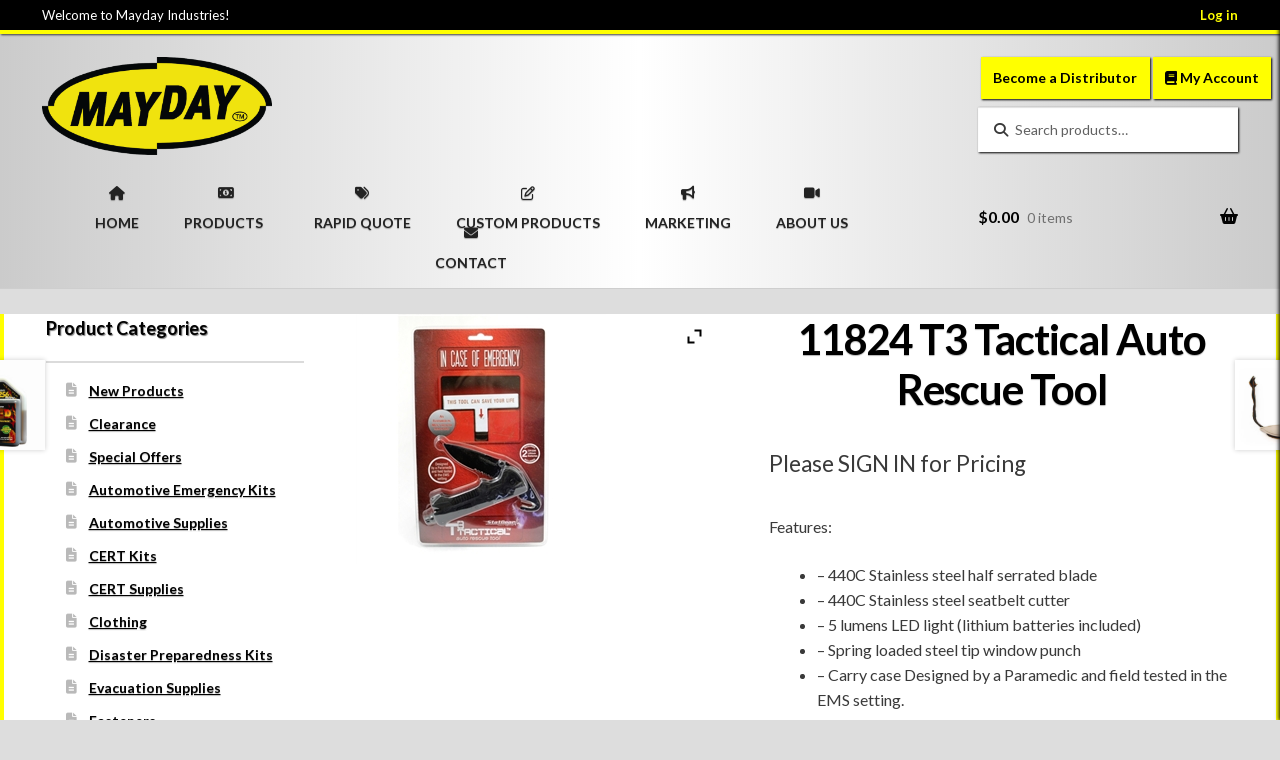

--- FILE ---
content_type: text/html; charset=UTF-8
request_url: https://www.maydaysupplies.com/product/t21-t-t3-tactical-auto-rescue-tool/
body_size: 25138
content:
<!doctype html>
<html lang="en-US">
<head>
<meta charset="UTF-8">
<meta name="viewport" content="width=device-width, initial-scale=1">
<link rel="profile" href="https://gmpg.org/xfn/11">
<link rel="pingback" href="https://www.maydaysupplies.com/xmlrpc.php">

<title>11824 T3 Tactical Auto Rescue Tool &#8211; Full-Line of Emergency Supplies Personal Custom-Designed Kits Long-term Shelf-life Food &amp; Water &#8211; Mayday Industries</title>
<meta name='robots' content='max-image-preview:large' />
<link rel='dns-prefetch' href='//fonts.googleapis.com' />
<link rel='dns-prefetch' href='//use.fontawesome.com' />
<link rel="alternate" type="application/rss+xml" title="Full-Line of Emergency Supplies Personal Custom-Designed Kits Long-term Shelf-life Food &amp; Water - Mayday Industries &raquo; Feed" href="https://www.maydaysupplies.com/feed/" />
<link rel="alternate" type="application/rss+xml" title="Full-Line of Emergency Supplies Personal Custom-Designed Kits Long-term Shelf-life Food &amp; Water - Mayday Industries &raquo; Comments Feed" href="https://www.maydaysupplies.com/comments/feed/" />
<link rel="alternate" title="oEmbed (JSON)" type="application/json+oembed" href="https://www.maydaysupplies.com/wp-json/oembed/1.0/embed?url=https%3A%2F%2Fwww.maydaysupplies.com%2Fproduct%2Ft21-t-t3-tactical-auto-rescue-tool%2F" />
<link rel="alternate" title="oEmbed (XML)" type="text/xml+oembed" href="https://www.maydaysupplies.com/wp-json/oembed/1.0/embed?url=https%3A%2F%2Fwww.maydaysupplies.com%2Fproduct%2Ft21-t-t3-tactical-auto-rescue-tool%2F&#038;format=xml" />
<style id='wp-img-auto-sizes-contain-inline-css'>
img:is([sizes=auto i],[sizes^="auto," i]){contain-intrinsic-size:3000px 1500px}
/*# sourceURL=wp-img-auto-sizes-contain-inline-css */
</style>
<link rel='stylesheet' id='storefront-top-bar-css' href='https://www.maydaysupplies.com/wp-content/plugins/storefront-top-bar/assets/css/storefront-top-bar.css?ver=6.9' media='all' />
<style id='wp-emoji-styles-inline-css'>

	img.wp-smiley, img.emoji {
		display: inline !important;
		border: none !important;
		box-shadow: none !important;
		height: 1em !important;
		width: 1em !important;
		margin: 0 0.07em !important;
		vertical-align: -0.1em !important;
		background: none !important;
		padding: 0 !important;
	}
/*# sourceURL=wp-emoji-styles-inline-css */
</style>
<link rel='stylesheet' id='wp-block-library-css' href='https://www.maydaysupplies.com/wp-includes/css/dist/block-library/style.min.css?ver=6.9' media='all' />
<style id='global-styles-inline-css'>
:root{--wp--preset--aspect-ratio--square: 1;--wp--preset--aspect-ratio--4-3: 4/3;--wp--preset--aspect-ratio--3-4: 3/4;--wp--preset--aspect-ratio--3-2: 3/2;--wp--preset--aspect-ratio--2-3: 2/3;--wp--preset--aspect-ratio--16-9: 16/9;--wp--preset--aspect-ratio--9-16: 9/16;--wp--preset--color--black: #000000;--wp--preset--color--cyan-bluish-gray: #abb8c3;--wp--preset--color--white: #ffffff;--wp--preset--color--pale-pink: #f78da7;--wp--preset--color--vivid-red: #cf2e2e;--wp--preset--color--luminous-vivid-orange: #ff6900;--wp--preset--color--luminous-vivid-amber: #fcb900;--wp--preset--color--light-green-cyan: #7bdcb5;--wp--preset--color--vivid-green-cyan: #00d084;--wp--preset--color--pale-cyan-blue: #8ed1fc;--wp--preset--color--vivid-cyan-blue: #0693e3;--wp--preset--color--vivid-purple: #9b51e0;--wp--preset--gradient--vivid-cyan-blue-to-vivid-purple: linear-gradient(135deg,rgb(6,147,227) 0%,rgb(155,81,224) 100%);--wp--preset--gradient--light-green-cyan-to-vivid-green-cyan: linear-gradient(135deg,rgb(122,220,180) 0%,rgb(0,208,130) 100%);--wp--preset--gradient--luminous-vivid-amber-to-luminous-vivid-orange: linear-gradient(135deg,rgb(252,185,0) 0%,rgb(255,105,0) 100%);--wp--preset--gradient--luminous-vivid-orange-to-vivid-red: linear-gradient(135deg,rgb(255,105,0) 0%,rgb(207,46,46) 100%);--wp--preset--gradient--very-light-gray-to-cyan-bluish-gray: linear-gradient(135deg,rgb(238,238,238) 0%,rgb(169,184,195) 100%);--wp--preset--gradient--cool-to-warm-spectrum: linear-gradient(135deg,rgb(74,234,220) 0%,rgb(151,120,209) 20%,rgb(207,42,186) 40%,rgb(238,44,130) 60%,rgb(251,105,98) 80%,rgb(254,248,76) 100%);--wp--preset--gradient--blush-light-purple: linear-gradient(135deg,rgb(255,206,236) 0%,rgb(152,150,240) 100%);--wp--preset--gradient--blush-bordeaux: linear-gradient(135deg,rgb(254,205,165) 0%,rgb(254,45,45) 50%,rgb(107,0,62) 100%);--wp--preset--gradient--luminous-dusk: linear-gradient(135deg,rgb(255,203,112) 0%,rgb(199,81,192) 50%,rgb(65,88,208) 100%);--wp--preset--gradient--pale-ocean: linear-gradient(135deg,rgb(255,245,203) 0%,rgb(182,227,212) 50%,rgb(51,167,181) 100%);--wp--preset--gradient--electric-grass: linear-gradient(135deg,rgb(202,248,128) 0%,rgb(113,206,126) 100%);--wp--preset--gradient--midnight: linear-gradient(135deg,rgb(2,3,129) 0%,rgb(40,116,252) 100%);--wp--preset--font-size--small: 14px;--wp--preset--font-size--medium: 23px;--wp--preset--font-size--large: 26px;--wp--preset--font-size--x-large: 42px;--wp--preset--font-size--normal: 16px;--wp--preset--font-size--huge: 37px;--wp--preset--spacing--20: 0.44rem;--wp--preset--spacing--30: 0.67rem;--wp--preset--spacing--40: 1rem;--wp--preset--spacing--50: 1.5rem;--wp--preset--spacing--60: 2.25rem;--wp--preset--spacing--70: 3.38rem;--wp--preset--spacing--80: 5.06rem;--wp--preset--shadow--natural: 6px 6px 9px rgba(0, 0, 0, 0.2);--wp--preset--shadow--deep: 12px 12px 50px rgba(0, 0, 0, 0.4);--wp--preset--shadow--sharp: 6px 6px 0px rgba(0, 0, 0, 0.2);--wp--preset--shadow--outlined: 6px 6px 0px -3px rgb(255, 255, 255), 6px 6px rgb(0, 0, 0);--wp--preset--shadow--crisp: 6px 6px 0px rgb(0, 0, 0);}:root :where(.is-layout-flow) > :first-child{margin-block-start: 0;}:root :where(.is-layout-flow) > :last-child{margin-block-end: 0;}:root :where(.is-layout-flow) > *{margin-block-start: 24px;margin-block-end: 0;}:root :where(.is-layout-constrained) > :first-child{margin-block-start: 0;}:root :where(.is-layout-constrained) > :last-child{margin-block-end: 0;}:root :where(.is-layout-constrained) > *{margin-block-start: 24px;margin-block-end: 0;}:root :where(.is-layout-flex){gap: 24px;}:root :where(.is-layout-grid){gap: 24px;}body .is-layout-flex{display: flex;}.is-layout-flex{flex-wrap: wrap;align-items: center;}.is-layout-flex > :is(*, div){margin: 0;}body .is-layout-grid{display: grid;}.is-layout-grid > :is(*, div){margin: 0;}.has-black-color{color: var(--wp--preset--color--black) !important;}.has-cyan-bluish-gray-color{color: var(--wp--preset--color--cyan-bluish-gray) !important;}.has-white-color{color: var(--wp--preset--color--white) !important;}.has-pale-pink-color{color: var(--wp--preset--color--pale-pink) !important;}.has-vivid-red-color{color: var(--wp--preset--color--vivid-red) !important;}.has-luminous-vivid-orange-color{color: var(--wp--preset--color--luminous-vivid-orange) !important;}.has-luminous-vivid-amber-color{color: var(--wp--preset--color--luminous-vivid-amber) !important;}.has-light-green-cyan-color{color: var(--wp--preset--color--light-green-cyan) !important;}.has-vivid-green-cyan-color{color: var(--wp--preset--color--vivid-green-cyan) !important;}.has-pale-cyan-blue-color{color: var(--wp--preset--color--pale-cyan-blue) !important;}.has-vivid-cyan-blue-color{color: var(--wp--preset--color--vivid-cyan-blue) !important;}.has-vivid-purple-color{color: var(--wp--preset--color--vivid-purple) !important;}.has-black-background-color{background-color: var(--wp--preset--color--black) !important;}.has-cyan-bluish-gray-background-color{background-color: var(--wp--preset--color--cyan-bluish-gray) !important;}.has-white-background-color{background-color: var(--wp--preset--color--white) !important;}.has-pale-pink-background-color{background-color: var(--wp--preset--color--pale-pink) !important;}.has-vivid-red-background-color{background-color: var(--wp--preset--color--vivid-red) !important;}.has-luminous-vivid-orange-background-color{background-color: var(--wp--preset--color--luminous-vivid-orange) !important;}.has-luminous-vivid-amber-background-color{background-color: var(--wp--preset--color--luminous-vivid-amber) !important;}.has-light-green-cyan-background-color{background-color: var(--wp--preset--color--light-green-cyan) !important;}.has-vivid-green-cyan-background-color{background-color: var(--wp--preset--color--vivid-green-cyan) !important;}.has-pale-cyan-blue-background-color{background-color: var(--wp--preset--color--pale-cyan-blue) !important;}.has-vivid-cyan-blue-background-color{background-color: var(--wp--preset--color--vivid-cyan-blue) !important;}.has-vivid-purple-background-color{background-color: var(--wp--preset--color--vivid-purple) !important;}.has-black-border-color{border-color: var(--wp--preset--color--black) !important;}.has-cyan-bluish-gray-border-color{border-color: var(--wp--preset--color--cyan-bluish-gray) !important;}.has-white-border-color{border-color: var(--wp--preset--color--white) !important;}.has-pale-pink-border-color{border-color: var(--wp--preset--color--pale-pink) !important;}.has-vivid-red-border-color{border-color: var(--wp--preset--color--vivid-red) !important;}.has-luminous-vivid-orange-border-color{border-color: var(--wp--preset--color--luminous-vivid-orange) !important;}.has-luminous-vivid-amber-border-color{border-color: var(--wp--preset--color--luminous-vivid-amber) !important;}.has-light-green-cyan-border-color{border-color: var(--wp--preset--color--light-green-cyan) !important;}.has-vivid-green-cyan-border-color{border-color: var(--wp--preset--color--vivid-green-cyan) !important;}.has-pale-cyan-blue-border-color{border-color: var(--wp--preset--color--pale-cyan-blue) !important;}.has-vivid-cyan-blue-border-color{border-color: var(--wp--preset--color--vivid-cyan-blue) !important;}.has-vivid-purple-border-color{border-color: var(--wp--preset--color--vivid-purple) !important;}.has-vivid-cyan-blue-to-vivid-purple-gradient-background{background: var(--wp--preset--gradient--vivid-cyan-blue-to-vivid-purple) !important;}.has-light-green-cyan-to-vivid-green-cyan-gradient-background{background: var(--wp--preset--gradient--light-green-cyan-to-vivid-green-cyan) !important;}.has-luminous-vivid-amber-to-luminous-vivid-orange-gradient-background{background: var(--wp--preset--gradient--luminous-vivid-amber-to-luminous-vivid-orange) !important;}.has-luminous-vivid-orange-to-vivid-red-gradient-background{background: var(--wp--preset--gradient--luminous-vivid-orange-to-vivid-red) !important;}.has-very-light-gray-to-cyan-bluish-gray-gradient-background{background: var(--wp--preset--gradient--very-light-gray-to-cyan-bluish-gray) !important;}.has-cool-to-warm-spectrum-gradient-background{background: var(--wp--preset--gradient--cool-to-warm-spectrum) !important;}.has-blush-light-purple-gradient-background{background: var(--wp--preset--gradient--blush-light-purple) !important;}.has-blush-bordeaux-gradient-background{background: var(--wp--preset--gradient--blush-bordeaux) !important;}.has-luminous-dusk-gradient-background{background: var(--wp--preset--gradient--luminous-dusk) !important;}.has-pale-ocean-gradient-background{background: var(--wp--preset--gradient--pale-ocean) !important;}.has-electric-grass-gradient-background{background: var(--wp--preset--gradient--electric-grass) !important;}.has-midnight-gradient-background{background: var(--wp--preset--gradient--midnight) !important;}.has-small-font-size{font-size: var(--wp--preset--font-size--small) !important;}.has-medium-font-size{font-size: var(--wp--preset--font-size--medium) !important;}.has-large-font-size{font-size: var(--wp--preset--font-size--large) !important;}.has-x-large-font-size{font-size: var(--wp--preset--font-size--x-large) !important;}
/*# sourceURL=global-styles-inline-css */
</style>

<style id='classic-theme-styles-inline-css'>
/*! This file is auto-generated */
.wp-block-button__link{color:#fff;background-color:#32373c;border-radius:9999px;box-shadow:none;text-decoration:none;padding:calc(.667em + 2px) calc(1.333em + 2px);font-size:1.125em}.wp-block-file__button{background:#32373c;color:#fff;text-decoration:none}
/*# sourceURL=/wp-includes/css/classic-themes.min.css */
</style>
<link rel='stylesheet' id='storefront-gutenberg-blocks-css' href='https://www.maydaysupplies.com/wp-content/themes/storefront/assets/css/base/gutenberg-blocks.css?ver=4.6.2' media='all' />
<style id='storefront-gutenberg-blocks-inline-css'>

				.wp-block-button__link:not(.has-text-color) {
					color: #333333;
				}

				.wp-block-button__link:not(.has-text-color):hover,
				.wp-block-button__link:not(.has-text-color):focus,
				.wp-block-button__link:not(.has-text-color):active {
					color: #333333;
				}

				.wp-block-button__link:not(.has-background) {
					background-color: #eeeeee;
				}

				.wp-block-button__link:not(.has-background):hover,
				.wp-block-button__link:not(.has-background):focus,
				.wp-block-button__link:not(.has-background):active {
					border-color: #d5d5d5;
					background-color: #d5d5d5;
				}

				.wc-block-grid__products .wc-block-grid__product .wp-block-button__link {
					background-color: #eeeeee;
					border-color: #eeeeee;
					color: #333333;
				}

				.wp-block-quote footer,
				.wp-block-quote cite,
				.wp-block-quote__citation {
					color: #3a3a3a;
				}

				.wp-block-pullquote cite,
				.wp-block-pullquote footer,
				.wp-block-pullquote__citation {
					color: #3a3a3a;
				}

				.wp-block-image figcaption {
					color: #3a3a3a;
				}

				.wp-block-separator.is-style-dots::before {
					color: #000000;
				}

				.wp-block-file a.wp-block-file__button {
					color: #333333;
					background-color: #eeeeee;
					border-color: #eeeeee;
				}

				.wp-block-file a.wp-block-file__button:hover,
				.wp-block-file a.wp-block-file__button:focus,
				.wp-block-file a.wp-block-file__button:active {
					color: #333333;
					background-color: #d5d5d5;
				}

				.wp-block-code,
				.wp-block-preformatted pre {
					color: #3a3a3a;
				}

				.wp-block-table:not( .has-background ):not( .is-style-stripes ) tbody tr:nth-child(2n) td {
					background-color: #dbdbdb;
				}

				.wp-block-cover .wp-block-cover__inner-container h1:not(.has-text-color),
				.wp-block-cover .wp-block-cover__inner-container h2:not(.has-text-color),
				.wp-block-cover .wp-block-cover__inner-container h3:not(.has-text-color),
				.wp-block-cover .wp-block-cover__inner-container h4:not(.has-text-color),
				.wp-block-cover .wp-block-cover__inner-container h5:not(.has-text-color),
				.wp-block-cover .wp-block-cover__inner-container h6:not(.has-text-color) {
					color: #000000;
				}

				div.wc-block-components-price-slider__range-input-progress,
				.rtl .wc-block-components-price-slider__range-input-progress {
					--range-color: #d35400;
				}

				/* Target only IE11 */
				@media all and (-ms-high-contrast: none), (-ms-high-contrast: active) {
					.wc-block-components-price-slider__range-input-progress {
						background: #d35400;
					}
				}

				.wc-block-components-button:not(.is-link) {
					background-color: #333333;
					color: #ffffff;
				}

				.wc-block-components-button:not(.is-link):hover,
				.wc-block-components-button:not(.is-link):focus,
				.wc-block-components-button:not(.is-link):active {
					background-color: #1a1a1a;
					color: #ffffff;
				}

				.wc-block-components-button:not(.is-link):disabled {
					background-color: #333333;
					color: #ffffff;
				}

				.wc-block-cart__submit-container {
					background-color: #dddddd;
				}

				.wc-block-cart__submit-container::before {
					color: rgba(186,186,186,0.5);
				}

				.wc-block-components-order-summary-item__quantity {
					background-color: #dddddd;
					border-color: #3a3a3a;
					box-shadow: 0 0 0 2px #dddddd;
					color: #3a3a3a;
				}
			
/*# sourceURL=storefront-gutenberg-blocks-inline-css */
</style>
<style id='font-awesome-svg-styles-default-inline-css'>
.svg-inline--fa {
  display: inline-block;
  height: 1em;
  overflow: visible;
  vertical-align: -.125em;
}
/*# sourceURL=font-awesome-svg-styles-default-inline-css */
</style>
<link rel='stylesheet' id='font-awesome-svg-styles-css' href='https://www.maydaysupplies.com/wp-content/uploads/font-awesome/v6.4.2/css/svg-with-js.css' media='all' />
<style id='font-awesome-svg-styles-inline-css'>
   .wp-block-font-awesome-icon svg::before,
   .wp-rich-text-font-awesome-icon svg::before {content: unset;}
/*# sourceURL=font-awesome-svg-styles-inline-css */
</style>
<link rel='stylesheet' id='abcfrggcl-css' href='https://www.maydaysupplies.com/wp-content/plugins/abcfolio-responsive-grid-gallery-custom-links-pro/css/rggcl.css?ver=0.6.9' media='all' />
<link rel='stylesheet' id='contact-form-7-css' href='https://www.maydaysupplies.com/wp-content/plugins/contact-form-7/includes/css/styles.css?ver=6.1.4' media='all' />
<link rel='stylesheet' id='smuzform-public-form-render-css' href='https://www.maydaysupplies.com/wp-content/plugins/contact-form-add/public/assets/css/form-style.css?ver=6.9' media='all' />
<link rel='stylesheet' id='finalTilesGallery_stylesheet-css' href='https://www.maydaysupplies.com/wp-content/plugins/final-tiles-grid-gallery-lite/scripts/ftg.css?ver=3.6.10' media='all' />
<link rel='stylesheet' id='fontawesome_stylesheet-css' href='https://www.maydaysupplies.com/wp-content/plugins/final-tiles-grid-gallery-lite/fonts/font-awesome/css/font-awesome.min.css?ver=6.9' media='all' />
<link rel='stylesheet' id='smart-search-css' href='https://www.maydaysupplies.com/wp-content/plugins/smart-woocommerce-search/assets/dist/css/general.css?ver=2.15.0' media='all' />
<style id='smart-search-inline-css'>
.widget_product_search .smart-search-suggestions .smart-search-post-icon{width:50px;}.widget_product_search .smart-search-view-all{color:#eeee22;}.widget_product_search .smart-search-view-all{background-color:#020202;}.wp-block-search.sws-search-block-product .smart-search-suggestions .smart-search-post-icon{width:50px;}.wp-block-search.sws-search-block-product .smart-search-view-all{color:#eeee22;}.wp-block-search.sws-search-block-product .smart-search-view-all{background-color:#020202;}.widget_search .smart-search-suggestions .smart-search-post-icon{width:50px;}.wp-block-search.sws-search-block-default .smart-search-suggestions .smart-search-post-icon{width:50px;}
/*# sourceURL=smart-search-inline-css */
</style>
<link rel='stylesheet' id='photoswipe-css' href='https://www.maydaysupplies.com/wp-content/plugins/woocommerce/assets/css/photoswipe/photoswipe.min.css?ver=10.4.3' media='all' />
<link rel='stylesheet' id='photoswipe-default-skin-css' href='https://www.maydaysupplies.com/wp-content/plugins/woocommerce/assets/css/photoswipe/default-skin/default-skin.min.css?ver=10.4.3' media='all' />
<style id='woocommerce-inline-inline-css'>
.woocommerce form .form-row .required { visibility: visible; }
/*# sourceURL=woocommerce-inline-inline-css */
</style>
<link rel='stylesheet' id='wordpress-file-upload-style-css' href='https://www.maydaysupplies.com/wp-content/plugins/wp-file-upload/css/wordpress_file_upload_style.css?ver=6.9' media='all' />
<link rel='stylesheet' id='wordpress-file-upload-style-safe-css' href='https://www.maydaysupplies.com/wp-content/plugins/wp-file-upload/css/wordpress_file_upload_style_safe.css?ver=6.9' media='all' />
<link rel='stylesheet' id='wordpress-file-upload-adminbar-style-css' href='https://www.maydaysupplies.com/wp-content/plugins/wp-file-upload/css/wordpress_file_upload_adminbarstyle.css?ver=6.9' media='all' />
<link rel='stylesheet' id='jquery-ui-css-css' href='https://www.maydaysupplies.com/wp-content/plugins/wp-file-upload/vendor/jquery/jquery-ui.min.css?ver=6.9' media='all' />
<link rel='stylesheet' id='jquery-ui-timepicker-addon-css-css' href='https://www.maydaysupplies.com/wp-content/plugins/wp-file-upload/vendor/jquery/jquery-ui-timepicker-addon.min.css?ver=6.9' media='all' />
<link rel='stylesheet' id='megamenu-css' href='https://www.maydaysupplies.com/wp-content/uploads/maxmegamenu/style.css?ver=54a447' media='all' />
<link rel='stylesheet' id='dashicons-css' href='https://www.maydaysupplies.com/wp-includes/css/dashicons.min.css?ver=6.9' media='all' />
<style id='dashicons-inline-css'>
[data-font="Dashicons"]:before {font-family: 'Dashicons' !important;content: attr(data-icon) !important;speak: none !important;font-weight: normal !important;font-variant: normal !important;text-transform: none !important;line-height: 1 !important;font-style: normal !important;-webkit-font-smoothing: antialiased !important;-moz-osx-font-smoothing: grayscale !important;}
/*# sourceURL=dashicons-inline-css */
</style>
<link rel='stylesheet' id='megamenu-google-fonts-css' href='//fonts.googleapis.com/css?family=Lato%3A400%2C700&#038;ver=6.9' media='all' />
<link rel='stylesheet' id='megamenu-genericons-css' href='https://www.maydaysupplies.com/wp-content/plugins/megamenu-pro/icons/genericons/genericons/genericons.css?ver=2.4.4' media='all' />
<link rel='stylesheet' id='megamenu-fontawesome-css' href='https://www.maydaysupplies.com/wp-content/plugins/megamenu-pro/icons/fontawesome/css/font-awesome.min.css?ver=2.4.4' media='all' />
<link rel='stylesheet' id='megamenu-fontawesome5-css' href='https://www.maydaysupplies.com/wp-content/plugins/megamenu-pro/icons/fontawesome5/css/all.min.css?ver=2.4.4' media='all' />
<link rel='stylesheet' id='megamenu-fontawesome6-css' href='https://www.maydaysupplies.com/wp-content/plugins/megamenu-pro/icons/fontawesome6/css/all.min.css?ver=2.4.4' media='all' />
<link rel='stylesheet' id='nextgen-download-gallery-css' href='https://www.maydaysupplies.com/wp-content/plugins/nextgen-download-gallery/static/css/style.css?ver=1.6.2' media='all' />
<link rel='stylesheet' id='storefront-style-css' href='https://www.maydaysupplies.com/wp-content/themes/storefront/style.css?ver=4.6.2' media='all' />
<style id='storefront-style-inline-css'>

			.main-navigation ul li a,
			.site-title a,
			ul.menu li a,
			.site-branding h1 a,
			button.menu-toggle,
			button.menu-toggle:hover,
			.handheld-navigation .dropdown-toggle {
				color: #020202;
			}

			button.menu-toggle,
			button.menu-toggle:hover {
				border-color: #020202;
			}

			.main-navigation ul li a:hover,
			.main-navigation ul li:hover > a,
			.site-title a:hover,
			.site-header ul.menu li.current-menu-item > a {
				color: #434343;
			}

			table:not( .has-background ) th {
				background-color: #d6d6d6;
			}

			table:not( .has-background ) tbody td {
				background-color: #dbdbdb;
			}

			table:not( .has-background ) tbody tr:nth-child(2n) td,
			fieldset,
			fieldset legend {
				background-color: #d9d9d9;
			}

			.site-header,
			.secondary-navigation ul ul,
			.main-navigation ul.menu > li.menu-item-has-children:after,
			.secondary-navigation ul.menu ul,
			.storefront-handheld-footer-bar,
			.storefront-handheld-footer-bar ul li > a,
			.storefront-handheld-footer-bar ul li.search .site-search,
			button.menu-toggle,
			button.menu-toggle:hover {
				background-color: #dddddd;
			}

			p.site-description,
			.site-header,
			.storefront-handheld-footer-bar {
				color: #000000;
			}

			button.menu-toggle:after,
			button.menu-toggle:before,
			button.menu-toggle span:before {
				background-color: #020202;
			}

			h1, h2, h3, h4, h5, h6, .wc-block-grid__product-title {
				color: #000000;
			}

			.widget h1 {
				border-bottom-color: #000000;
			}

			body,
			.secondary-navigation a {
				color: #3a3a3a;
			}

			.widget-area .widget a,
			.hentry .entry-header .posted-on a,
			.hentry .entry-header .post-author a,
			.hentry .entry-header .post-comments a,
			.hentry .entry-header .byline a {
				color: #3f3f3f;
			}

			a {
				color: #d35400;
			}

			a:focus,
			button:focus,
			.button.alt:focus,
			input:focus,
			textarea:focus,
			input[type="button"]:focus,
			input[type="reset"]:focus,
			input[type="submit"]:focus,
			input[type="email"]:focus,
			input[type="tel"]:focus,
			input[type="url"]:focus,
			input[type="password"]:focus,
			input[type="search"]:focus {
				outline-color: #d35400;
			}

			button, input[type="button"], input[type="reset"], input[type="submit"], .button, .widget a.button {
				background-color: #eeeeee;
				border-color: #eeeeee;
				color: #333333;
			}

			button:hover, input[type="button"]:hover, input[type="reset"]:hover, input[type="submit"]:hover, .button:hover, .widget a.button:hover {
				background-color: #d5d5d5;
				border-color: #d5d5d5;
				color: #333333;
			}

			button.alt, input[type="button"].alt, input[type="reset"].alt, input[type="submit"].alt, .button.alt, .widget-area .widget a.button.alt {
				background-color: #333333;
				border-color: #333333;
				color: #ffffff;
			}

			button.alt:hover, input[type="button"].alt:hover, input[type="reset"].alt:hover, input[type="submit"].alt:hover, .button.alt:hover, .widget-area .widget a.button.alt:hover {
				background-color: #1a1a1a;
				border-color: #1a1a1a;
				color: #ffffff;
			}

			.pagination .page-numbers li .page-numbers.current {
				background-color: #c4c4c4;
				color: #303030;
			}

			#comments .comment-list .comment-content .comment-text {
				background-color: #d6d6d6;
			}

			.site-footer {
				background-color: #000000;
				color: #ffffff;
			}

			.site-footer a:not(.button):not(.components-button) {
				color: #ffff00;
			}

			.site-footer .storefront-handheld-footer-bar a:not(.button):not(.components-button) {
				color: #020202;
			}

			.site-footer h1, .site-footer h2, .site-footer h3, .site-footer h4, .site-footer h5, .site-footer h6, .site-footer .widget .widget-title, .site-footer .widget .widgettitle {
				color: #ffffff;
			}

			.page-template-template-homepage.has-post-thumbnail .type-page.has-post-thumbnail .entry-title {
				color: #000000;
			}

			.page-template-template-homepage.has-post-thumbnail .type-page.has-post-thumbnail .entry-content {
				color: #000000;
			}

			@media screen and ( min-width: 768px ) {
				.secondary-navigation ul.menu a:hover {
					color: #191919;
				}

				.secondary-navigation ul.menu a {
					color: #000000;
				}

				.main-navigation ul.menu ul.sub-menu,
				.main-navigation ul.nav-menu ul.children {
					background-color: #cecece;
				}

				.site-header {
					border-bottom-color: #cecece;
				}
			}
/*# sourceURL=storefront-style-inline-css */
</style>
<link rel='stylesheet' id='storefront-icons-css' href='https://www.maydaysupplies.com/wp-content/themes/storefront/assets/css/base/icons.css?ver=4.6.2' media='all' />
<link rel='stylesheet' id='storefront-fonts-css' href='https://fonts.googleapis.com/css?family=Source+Sans+Pro%3A400%2C300%2C300italic%2C400italic%2C600%2C700%2C900&#038;subset=latin%2Clatin-ext&#038;ver=4.6.2' media='all' />
<link rel='stylesheet' id='font-awesome-official-css' href='https://use.fontawesome.com/releases/v6.4.2/css/all.css' media='all' integrity="sha384-blOohCVdhjmtROpu8+CfTnUWham9nkX7P7OZQMst+RUnhtoY/9qemFAkIKOYxDI3" crossorigin="anonymous" />
<link rel='stylesheet' id='wa_wcc_mtree_css_file-css' href='https://www.maydaysupplies.com/wp-content/plugins/woocommerce-product-category-selection-widget/assets/css/mtree.css?ver=6.9' media='all' />
<link rel='stylesheet' id='tablepress-default-css' href='https://www.maydaysupplies.com/wp-content/plugins/tablepress/css/build/default.css?ver=3.2.6' media='all' />
<link rel='stylesheet' id='ywzm-prettyPhoto-css' href='//www.maydaysupplies.com/wp-content/plugins/woocommerce/assets/css/prettyPhoto.css?ver=2.1.1' media='all' />
<style id='ywzm-prettyPhoto-inline-css'>

                    div.pp_woocommerce a.pp_contract, div.pp_woocommerce a.pp_expand{
                        content: unset !important;
                        background-color: white;
                        width: 25px;
                        height: 25px;
                        margin-top: 5px;
						margin-left: 5px;
                    }

                    div.pp_woocommerce a.pp_contract, div.pp_woocommerce a.pp_expand:hover{
                        background-color: white;
                    }
                     div.pp_woocommerce a.pp_contract, div.pp_woocommerce a.pp_contract:hover{
                        background-color: white;
                    }

                    a.pp_expand:before, a.pp_contract:before{
                    content: unset !important;
                    }

                     a.pp_expand .expand-button-hidden svg, a.pp_contract .expand-button-hidden svg{
                       width: 25px;
                       height: 25px;
                       padding: 5px;
					}

					.expand-button-hidden path{
                       fill: black;
					}

                    
/*# sourceURL=ywzm-prettyPhoto-inline-css */
</style>
<link rel='stylesheet' id='ywzm-magnifier-css' href='https://www.maydaysupplies.com/wp-content/plugins/yith-woocommerce-zoom-magnifier/assets/css/yith_magnifier.css?ver=2.1.1' media='all' />
<link rel='stylesheet' id='ywzm_frontend-css' href='https://www.maydaysupplies.com/wp-content/plugins/yith-woocommerce-zoom-magnifier/assets/css/frontend.css?ver=2.1.1' media='all' />
<style id='ywzm_frontend-inline-css'>

                    #slider-prev, #slider-next {
                        background-color: white;
                        border: 2px solid black;
                        width:25px !important;
                        height:25px !important;
                    }

                    .yith_slider_arrow span{
                        width:25px !important;
                        height:25px !important;
                    }
                    
                    #slider-prev:hover, #slider-next:hover {
                        background-color: white;
                        border: 2px solid black;
                    }
                    
                   .thumbnails.slider path:hover {
                        fill:black;
                    }
                    
                    .thumbnails.slider path {
                        fill:black;
                        width:25px !important;
                        height:25px !important;
                    }

                    .thumbnails.slider svg {
                       width: 22px;
                       height: 22px;
                    }

                    
                    a.yith_expand {
                     position: absolute;
                     z-index: 1000;
                     background-color: white;
                     width: 25px;
                     height: 25px;
                     top: 10px;
                     bottom: initial;
                     left: initial;
                     right: 10px;
                     border-radius: 0%;
                    }

                    .expand-button-hidden svg{
                       width: 25px;
                       height: 25px;
					}

					.expand-button-hidden path{
                       fill: black;
					}
                    
/*# sourceURL=ywzm_frontend-inline-css */
</style>
<link rel='stylesheet' id='storefront-woocommerce-style-css' href='https://www.maydaysupplies.com/wp-content/themes/storefront/assets/css/woocommerce/woocommerce.css?ver=4.6.2' media='all' />
<style id='storefront-woocommerce-style-inline-css'>
@font-face {
				font-family: star;
				src: url(https://www.maydaysupplies.com/wp-content/plugins/woocommerce/assets/fonts/star.eot);
				src:
					url(https://www.maydaysupplies.com/wp-content/plugins/woocommerce/assets/fonts/star.eot?#iefix) format("embedded-opentype"),
					url(https://www.maydaysupplies.com/wp-content/plugins/woocommerce/assets/fonts/star.woff) format("woff"),
					url(https://www.maydaysupplies.com/wp-content/plugins/woocommerce/assets/fonts/star.ttf) format("truetype"),
					url(https://www.maydaysupplies.com/wp-content/plugins/woocommerce/assets/fonts/star.svg#star) format("svg");
				font-weight: 400;
				font-style: normal;
			}
			@font-face {
				font-family: WooCommerce;
				src: url(https://www.maydaysupplies.com/wp-content/plugins/woocommerce/assets/fonts/WooCommerce.eot);
				src:
					url(https://www.maydaysupplies.com/wp-content/plugins/woocommerce/assets/fonts/WooCommerce.eot?#iefix) format("embedded-opentype"),
					url(https://www.maydaysupplies.com/wp-content/plugins/woocommerce/assets/fonts/WooCommerce.woff) format("woff"),
					url(https://www.maydaysupplies.com/wp-content/plugins/woocommerce/assets/fonts/WooCommerce.ttf) format("truetype"),
					url(https://www.maydaysupplies.com/wp-content/plugins/woocommerce/assets/fonts/WooCommerce.svg#WooCommerce) format("svg");
				font-weight: 400;
				font-style: normal;
			}

			a.cart-contents,
			.site-header-cart .widget_shopping_cart a {
				color: #020202;
			}

			a.cart-contents:hover,
			.site-header-cart .widget_shopping_cart a:hover,
			.site-header-cart:hover > li > a {
				color: #434343;
			}

			table.cart td.product-remove,
			table.cart td.actions {
				border-top-color: #dddddd;
			}

			.storefront-handheld-footer-bar ul li.cart .count {
				background-color: #020202;
				color: #dddddd;
				border-color: #dddddd;
			}

			.woocommerce-tabs ul.tabs li.active a,
			ul.products li.product .price,
			.onsale,
			.wc-block-grid__product-onsale,
			.widget_search form:before,
			.widget_product_search form:before {
				color: #3a3a3a;
			}

			.woocommerce-breadcrumb a,
			a.woocommerce-review-link,
			.product_meta a {
				color: #3f3f3f;
			}

			.wc-block-grid__product-onsale,
			.onsale {
				border-color: #3a3a3a;
			}

			.star-rating span:before,
			.quantity .plus, .quantity .minus,
			p.stars a:hover:after,
			p.stars a:after,
			.star-rating span:before,
			#payment .payment_methods li input[type=radio]:first-child:checked+label:before {
				color: #d35400;
			}

			.widget_price_filter .ui-slider .ui-slider-range,
			.widget_price_filter .ui-slider .ui-slider-handle {
				background-color: #d35400;
			}

			.order_details {
				background-color: #d6d6d6;
			}

			.order_details > li {
				border-bottom: 1px dotted #c1c1c1;
			}

			.order_details:before,
			.order_details:after {
				background: -webkit-linear-gradient(transparent 0,transparent 0),-webkit-linear-gradient(135deg,#d6d6d6 33.33%,transparent 33.33%),-webkit-linear-gradient(45deg,#d6d6d6 33.33%,transparent 33.33%)
			}

			#order_review {
				background-color: #dddddd;
			}

			#payment .payment_methods > li .payment_box,
			#payment .place-order {
				background-color: #d8d8d8;
			}

			#payment .payment_methods > li:not(.woocommerce-notice) {
				background-color: #d3d3d3;
			}

			#payment .payment_methods > li:not(.woocommerce-notice):hover {
				background-color: #cecece;
			}

			.woocommerce-pagination .page-numbers li .page-numbers.current {
				background-color: #c4c4c4;
				color: #303030;
			}

			.wc-block-grid__product-onsale,
			.onsale,
			.woocommerce-pagination .page-numbers li .page-numbers:not(.current) {
				color: #3a3a3a;
			}

			p.stars a:before,
			p.stars a:hover~a:before,
			p.stars.selected a.active~a:before {
				color: #3a3a3a;
			}

			p.stars.selected a.active:before,
			p.stars:hover a:before,
			p.stars.selected a:not(.active):before,
			p.stars.selected a.active:before {
				color: #d35400;
			}

			.single-product div.product .woocommerce-product-gallery .woocommerce-product-gallery__trigger {
				background-color: #eeeeee;
				color: #333333;
			}

			.single-product div.product .woocommerce-product-gallery .woocommerce-product-gallery__trigger:hover {
				background-color: #d5d5d5;
				border-color: #d5d5d5;
				color: #333333;
			}

			.button.added_to_cart:focus,
			.button.wc-forward:focus {
				outline-color: #d35400;
			}

			.added_to_cart,
			.site-header-cart .widget_shopping_cart a.button,
			.wc-block-grid__products .wc-block-grid__product .wp-block-button__link {
				background-color: #eeeeee;
				border-color: #eeeeee;
				color: #333333;
			}

			.added_to_cart:hover,
			.site-header-cart .widget_shopping_cart a.button:hover,
			.wc-block-grid__products .wc-block-grid__product .wp-block-button__link:hover {
				background-color: #d5d5d5;
				border-color: #d5d5d5;
				color: #333333;
			}

			.added_to_cart.alt, .added_to_cart, .widget a.button.checkout {
				background-color: #333333;
				border-color: #333333;
				color: #ffffff;
			}

			.added_to_cart.alt:hover, .added_to_cart:hover, .widget a.button.checkout:hover {
				background-color: #1a1a1a;
				border-color: #1a1a1a;
				color: #ffffff;
			}

			.button.loading {
				color: #eeeeee;
			}

			.button.loading:hover {
				background-color: #eeeeee;
			}

			.button.loading:after {
				color: #333333;
			}

			@media screen and ( min-width: 768px ) {
				.site-header-cart .widget_shopping_cart,
				.site-header .product_list_widget li .quantity {
					color: #000000;
				}

				.site-header-cart .widget_shopping_cart .buttons,
				.site-header-cart .widget_shopping_cart .total {
					background-color: #d3d3d3;
				}

				.site-header-cart .widget_shopping_cart {
					background-color: #cecece;
				}
			}
				.storefront-product-pagination a {
					color: #3a3a3a;
					background-color: #dddddd;
				}
				.storefront-sticky-add-to-cart {
					color: #3a3a3a;
					background-color: #dddddd;
				}

				.storefront-sticky-add-to-cart a:not(.button) {
					color: #020202;
				}
/*# sourceURL=storefront-woocommerce-style-inline-css */
</style>
<link rel='stylesheet' id='storefront-woocommerce-brands-style-css' href='https://www.maydaysupplies.com/wp-content/themes/storefront/assets/css/woocommerce/extensions/brands.css?ver=4.6.2' media='all' />
<link rel='stylesheet' id='custom-css-css' href='https://www.maydaysupplies.com/wp-content/plugins/theme-customisations-master/custom/style.css?ver=6.9' media='all' />
<link rel='stylesheet' id='cart-tab-styles-storefront-css' href='https://www.maydaysupplies.com/wp-content/plugins/woocommerce-cart-tab/includes/../assets/css/style-storefront.css?ver=1.1.1' media='all' />
<style id='cart-tab-styles-storefront-inline-css'>

			.woocommerce-cart-tab-container {
				background-color: #e7e7e7;
			}

			.woocommerce-cart-tab,
			.woocommerce-cart-tab-container .widget_shopping_cart .widgettitle,
			.woocommerce-cart-tab-container .widget_shopping_cart .buttons {
				background-color: #f1f1f1;
			}

			.woocommerce-cart-tab,
			.woocommerce-cart-tab:hover {
				color: #e7e7e7;
			}

			.woocommerce-cart-tab-container .widget_shopping_cart {
				color: #000000;
			}

			.woocommerce-cart-tab-container .widget_shopping_cart a:not(.button),
			.woocommerce-cart-tab-container .widget_shopping_cart .widgettitle {
				color: #020202;
			}

			.woocommerce-cart-tab__contents {
				background-color: #333333;
				color: #ffffff;
			}

			.woocommerce-cart-tab__icon-bag {
				fill: #020202;
			}
/*# sourceURL=cart-tab-styles-storefront-inline-css */
</style>
<link rel='stylesheet' id='font-awesome-official-v4shim-css' href='https://use.fontawesome.com/releases/v6.4.2/css/v4-shims.css' media='all' integrity="sha384-IqMDcR2qh8kGcGdRrxwop5R2GiUY5h8aDR/LhYxPYiXh3sAAGGDkFvFqWgFvTsTd" crossorigin="anonymous" />
<!--n2css--><!--n2js--><script src="https://www.maydaysupplies.com/wp-includes/js/jquery/jquery.min.js?ver=3.7.1" id="jquery-core-js"></script>
<script src="https://www.maydaysupplies.com/wp-includes/js/jquery/jquery-migrate.min.js?ver=3.4.1" id="jquery-migrate-js"></script>
<script src="https://www.maydaysupplies.com/wp-content/plugins/woocommerce-incremental-product-quantities/assets/js/ipq_input_value_validation.js?ver=6.9" id="ipq_validation-js"></script>
<script src="https://www.maydaysupplies.com/wp-content/plugins/woocommerce/assets/js/jquery-blockui/jquery.blockUI.min.js?ver=2.7.0-wc.10.4.3" id="wc-jquery-blockui-js" data-wp-strategy="defer"></script>
<script id="wc-add-to-cart-js-extra">
var wc_add_to_cart_params = {"ajax_url":"/wp-admin/admin-ajax.php","wc_ajax_url":"/?wc-ajax=%%endpoint%%","i18n_view_cart":"View cart","cart_url":"https://www.maydaysupplies.com/cart/","is_cart":"","cart_redirect_after_add":"no"};
//# sourceURL=wc-add-to-cart-js-extra
</script>
<script src="https://www.maydaysupplies.com/wp-content/plugins/woocommerce/assets/js/frontend/add-to-cart.min.js?ver=10.4.3" id="wc-add-to-cart-js" data-wp-strategy="defer"></script>
<script src="https://www.maydaysupplies.com/wp-content/plugins/woocommerce/assets/js/zoom/jquery.zoom.min.js?ver=1.7.21-wc.10.4.3" id="wc-zoom-js" defer data-wp-strategy="defer"></script>
<script src="https://www.maydaysupplies.com/wp-content/plugins/woocommerce/assets/js/flexslider/jquery.flexslider.min.js?ver=2.7.2-wc.10.4.3" id="wc-flexslider-js" defer data-wp-strategy="defer"></script>
<script src="https://www.maydaysupplies.com/wp-content/plugins/woocommerce/assets/js/photoswipe/photoswipe.min.js?ver=4.1.1-wc.10.4.3" id="wc-photoswipe-js" defer data-wp-strategy="defer"></script>
<script src="https://www.maydaysupplies.com/wp-content/plugins/woocommerce/assets/js/photoswipe/photoswipe-ui-default.min.js?ver=4.1.1-wc.10.4.3" id="wc-photoswipe-ui-default-js" defer data-wp-strategy="defer"></script>
<script id="wc-single-product-js-extra">
var wc_single_product_params = {"i18n_required_rating_text":"Please select a rating","i18n_rating_options":["1 of 5 stars","2 of 5 stars","3 of 5 stars","4 of 5 stars","5 of 5 stars"],"i18n_product_gallery_trigger_text":"View full-screen image gallery","review_rating_required":"yes","flexslider":{"rtl":false,"animation":"slide","smoothHeight":true,"directionNav":false,"controlNav":"thumbnails","slideshow":false,"animationSpeed":500,"animationLoop":false,"allowOneSlide":false},"zoom_enabled":"1","zoom_options":[],"photoswipe_enabled":"1","photoswipe_options":{"shareEl":false,"closeOnScroll":false,"history":false,"hideAnimationDuration":0,"showAnimationDuration":0},"flexslider_enabled":"1"};
//# sourceURL=wc-single-product-js-extra
</script>
<script src="https://www.maydaysupplies.com/wp-content/plugins/woocommerce/assets/js/frontend/single-product.min.js?ver=10.4.3" id="wc-single-product-js" defer data-wp-strategy="defer"></script>
<script src="https://www.maydaysupplies.com/wp-content/plugins/woocommerce/assets/js/js-cookie/js.cookie.min.js?ver=2.1.4-wc.10.4.3" id="wc-js-cookie-js" defer data-wp-strategy="defer"></script>
<script id="woocommerce-js-extra">
var woocommerce_params = {"ajax_url":"/wp-admin/admin-ajax.php","wc_ajax_url":"/?wc-ajax=%%endpoint%%","i18n_password_show":"Show password","i18n_password_hide":"Hide password"};
//# sourceURL=woocommerce-js-extra
</script>
<script src="https://www.maydaysupplies.com/wp-content/plugins/woocommerce/assets/js/frontend/woocommerce.min.js?ver=10.4.3" id="woocommerce-js" defer data-wp-strategy="defer"></script>
<script src="https://www.maydaysupplies.com/wp-content/plugins/wp-file-upload/js/wordpress_file_upload_functions.js?ver=6.9" id="wordpress_file_upload_script-js"></script>
<script src="https://www.maydaysupplies.com/wp-includes/js/jquery/ui/core.min.js?ver=1.13.3" id="jquery-ui-core-js"></script>
<script src="https://www.maydaysupplies.com/wp-includes/js/jquery/ui/datepicker.min.js?ver=1.13.3" id="jquery-ui-datepicker-js"></script>
<script id="jquery-ui-datepicker-js-after">
jQuery(function(jQuery){jQuery.datepicker.setDefaults({"closeText":"Close","currentText":"Today","monthNames":["January","February","March","April","May","June","July","August","September","October","November","December"],"monthNamesShort":["Jan","Feb","Mar","Apr","May","Jun","Jul","Aug","Sep","Oct","Nov","Dec"],"nextText":"Next","prevText":"Previous","dayNames":["Sunday","Monday","Tuesday","Wednesday","Thursday","Friday","Saturday"],"dayNamesShort":["Sun","Mon","Tue","Wed","Thu","Fri","Sat"],"dayNamesMin":["S","M","T","W","T","F","S"],"dateFormat":"MM d, yy","firstDay":0,"isRTL":false});});
//# sourceURL=jquery-ui-datepicker-js-after
</script>
<script src="https://www.maydaysupplies.com/wp-content/plugins/wp-file-upload/vendor/jquery/jquery-ui-timepicker-addon.min.js?ver=6.9" id="jquery-ui-timepicker-addon-js-js"></script>
<script src="https://www.maydaysupplies.com/wp-content/plugins/js_composer/assets/js/vendors/woocommerce-add-to-cart.js?ver=8.7.2" id="vc_woocommerce-add-to-cart-js-js"></script>
<script id="wc-cart-fragments-js-extra">
var wc_cart_fragments_params = {"ajax_url":"/wp-admin/admin-ajax.php","wc_ajax_url":"/?wc-ajax=%%endpoint%%","cart_hash_key":"wc_cart_hash_d93b937bd01ac85045fc35b6447b1d0a","fragment_name":"wc_fragments_d93b937bd01ac85045fc35b6447b1d0a","request_timeout":"5000"};
//# sourceURL=wc-cart-fragments-js-extra
</script>
<script src="https://www.maydaysupplies.com/wp-content/plugins/woocommerce/assets/js/frontend/cart-fragments.min.js?ver=10.4.3" id="wc-cart-fragments-js" defer data-wp-strategy="defer"></script>
<script src="https://www.maydaysupplies.com/wp-content/plugins/theme-customisations-master/custom/custom.js?ver=6.9" id="custom-js-js"></script>
<script src="https://www.maydaysupplies.com/wp-content/plugins/woocommerce-cart-tab/includes/../assets/js/cart-tab.min.js?ver=1.1.1" id="cart-tab-script-js"></script>
<script></script><link rel="https://api.w.org/" href="https://www.maydaysupplies.com/wp-json/" /><link rel="alternate" title="JSON" type="application/json" href="https://www.maydaysupplies.com/wp-json/wp/v2/product/2001" /><link rel="EditURI" type="application/rsd+xml" title="RSD" href="https://www.maydaysupplies.com/xmlrpc.php?rsd" />
<link rel="canonical" href="https://www.maydaysupplies.com/product/t21-t-t3-tactical-auto-rescue-tool/" />
<link rel='shortlink' href='https://www.maydaysupplies.com/?p=2001' />
<script type="text/javascript">!function(){var b=function(){window.__AudioEyeSiteHash = "ddd5f93eafac61a2a15d27fb5eb96a8f"; var a=document.createElement("script");a.src="https://wsmcdn.audioeye.com/aem.js";a.type="text/javascript";a.setAttribute("async","");document.getElementsByTagName("body")[0].appendChild(a)};"complete"!==document.readyState?window.addEventListener?window.addEventListener("load",b):window.attachEvent&&window.attachEvent("onload",b):b()}();</script>
<!-- WP Menubar 5.9.4: start CSS -->
<link rel="stylesheet" href="https://www.maydaysupplies.com/wp-content/plugins/menubar/templates/Basic_46/b-red.css" type="text/css" media="screen" />
<!-- WP Menubar 5.9.4: end CSS -->
<meta name="generator" content="Customized By Yellow Pencil Plugin" />
	<noscript><style>.woocommerce-product-gallery{ opacity: 1 !important; }</style></noscript>
			<style type="text/css">
			.woa-top-bar-wrap, .woa-top-bar .block .widget_nav_menu ul li .sub-menu { background: #000000; } .woa-top-bar .block .widget_nav_menu ul li .sub-menu li a:hover { background: #000000 } .woa-top-bar-wrap * { color: #ffffff; } .woa-top-bar-wrap a, .woa-top-bar-wrap .widget_nav_menu li.current-menu-item > a { color: #ffff00 !important; } .woa-top-bar-wrap a:hover { opacity: 0.9; }
		</style>
		<meta name="generator" content="Powered by WPBakery Page Builder - drag and drop page builder for WordPress."/>
<style id="custom-background-css">
body.custom-background { background-color: #dddddd; }
</style>
	<link rel="icon" href="https://www.maydaysupplies.com/wp-content/uploads/2020/12/Favicon.png" sizes="32x32" />
<link rel="icon" href="https://www.maydaysupplies.com/wp-content/uploads/2020/12/Favicon.png" sizes="192x192" />
<link rel="apple-touch-icon" href="https://www.maydaysupplies.com/wp-content/uploads/2020/12/Favicon.png" />
<meta name="msapplication-TileImage" content="https://www.maydaysupplies.com/wp-content/uploads/2020/12/Favicon.png" />
		<style id="wp-custom-css">
			.posted-on,.post-author{
	display: none !important;
}

.secondary-navigation .menu{
	margin-right: -100px;
}

@media (min-width: 768px) {
	.col-full {
    max-width: 85em;
	}
}

.entry-content img{
	height: 100% !important;
	margin-top: 0px !important;
	width: 100% !important;
}

/************MISC*************/ /* Change Site Font */ h1, h2, h3, h4, h5, h6, body, button, input, textarea, mega-menu { font-family: 'Lato', sans-serif; } /* Titles */ h1, h2, h3, h4, h5, h6 { font-weight:700; text-shadow:rgba(0, 0, 0, 0.3) 0px 1px 1px; color: #00000; text-align: center; } /* Link Styling */ a:link{ font-weight:600; } a:visited{ font-weight:600; } a:hover{ font-weight:600; } a:active{ font-weight:600; } /***********HEADER************/ /* Header Div */ #masthead{ background: linear-gradient(to right, #cbcbcb 0%,#ffffff 50%,#cbcbcb 100%); padding-bottom: 30px; margin-top: 15px; margin-bottom: 25px; } /* Top Bar */ #page .woa-top-bar-wrap{ position:fixed !important; z-index:1000; width:100%; border-bottom-style:solid; border-bottom-width:4px; border-bottom-color:#ffff00; height:34px; box-shadow:1px 1px 2px 0px } /* Site Logo & Tagline */ .site-logo-anchor .site-description{ position:absolute !important; margin-left:0px; box-sizing:content-box; width:310px; max-width:310px; font-weight:700; top:0px; bottom:auto; right:auto; left:350px; text-shadow:rgba(0, 0, 0, 0.3) 0px 1px 1px; font-style:italic; text-align:center; font-size:18px; } /* Search Bar */ #masthead .site-search .woocommerce-product-search{ box-shadow:1px 1px 2px 0px; top: 50px; } /* Search Bar Styling */ #masthead .site-search .woocommerce-product-search input[type=search]{ background-color:#ffffff; } /* Menu 2 */ #masthead ul#menu-email-signup a{ background-color:#FFFF00 !important; font-weight:700; box-shadow:1px 1px 2px 0px; left:245px; position:relative; } /* Main Navigation */ .mega-menu { text-shadow:rgba(0, 0, 0, 0.3) 0px 1px 1px; } /* News Bar */ div.newsbartext-r{ margin-top:-25px; background-color: #000; border-top-color: #FFFF00; border-bottom-color: #FFFF00; border-style: solid; border-width: 3px; border-left-width: 0px; border-right-width: 0px; padding-bottom: 0px; padding-top:0px; min-height: 50px; height: 50px; max-height: 70px; box-shadow:1px 1px 2px 0px } /* News Bar Text */ div.newsbartext{ padding-top:2%; padding-bottom:0%; vertical-align: middle; } /***********BODY**************/ /* Cart Tab Hide Images */ .woocommerce-cart-tab-container--right .widget_shopping_cart_content .woocommerce-mini-cart-item img{ display:none; } /* Cart Tab */ .woocommerce-cart-tab-container--right .woocommerce-cart-tab.yp_onscreen{ animation-duration:2s; animation-delay:1s; animation-name:wobble; } /* Cart Tab Background */ .woocommerce-cart-tab-container--right .woocommerce-cart-tab{ box-shadow:0px 0px 4px 1px #020202; background-color:#ffff00; } /* Cart Tab Title */ .woocommerce-cart-tab-container .widget_shopping_cart .widgettitle{ background-color:#ffff00; font-weight:600; text-align:center; } /* Cart Tab Buttons */ .woocommerce-cart-tab-container .widget_shopping_cart .buttons{ background-color:#ffff00; box-shadow:0px 0px 4px 1px #000000; } /* Cart Tab Body */ .woocommerce-cart-tab-container .widget_shopping_cart{ box-shadow:0px 0px 4px 1px #000000; } /* Cart Tab Item */ .woocommerce-cart-tab-container .widget_shopping_cart ul.product_list_widget{ font-size:12px; background-color:#ffffff; } /* Cart Tab Total */ .woocommerce-cart-tab-container .widget_shopping_cart .total{ font-size:20px; color:#020202; } /* Cart Tab View Cart Button */ .woocommerce-cart-tab-container .widget .widget_shopping_cart_content .woocommerce-mini-cart__buttons .wc-forward:nth-child(1){ background-color:#FFF; } /* Slider */ #n2-ss-10{ border-bottom-style:solid; border-bottom-width:4px !important; border-bottom-color:#ffff00 !important; box-shadow:1px 1px 2px 0px } /* Slider Text */ .n2-grab .n2-ow .n2-ow .n2-ss-slide-active .n2-ow .n2-ow .n2-ow{ text-shadow:rgba(0, 0, 0, 0.3) 0px 1px 1px; } /* Main Body */ #content{ background: linear-gradient(to right, #cbcbcb 0%,#ffffff 50%,#cbcbcb 100%); } /* Content Background */ /* HIDDEN ON INDEX */ #content .col-full{ background-color:#ffffff; border-left-style:solid; border-left-color:#FFFF00; border-right-style:solid; border-right-color:#FFFF00; box-shadow:0px 14px 6px 1px #8e8f94; border-right-width:4px; border-left-width:4px; } /* 3 Image Carosal */ /* LEFT */ .promo-col .vc_column-inner .wpb_wrapper .n2-ss-slider-align-visible .n2-padding .n2-ss-loaded .n2-ow:nth-child(1) .n2-ow:nth-child(1) .n2-ow:nth-child(1) .n2-ss-slide-active .n2-ow:nth-child(1) .n2-ss-layer-needsize:nth-child(1) .n2-ow{ box-shadow:1px 1px 2px 0px #000; } /* CENTER */ .n2-ss-slide-active .n2-ow .n2-ss-layer-needsize .n2-ow .n2-ow{ box-shadow:1px 1px 2px 0px #000; } /* RIGHT */ .promo-col .vc_column-inner .wpb_wrapper .n2-ss-slider-align-visible .n2-padding .n2-ss-loaded .n2-ow:nth-child(1) .n2-ow:nth-child(1) .n2-ow:nth-child(1) .n2-ss-slide-active .n2-ow:nth-child(1) .n2-ss-layer-needsize:nth-child(3) .n2-ow{ box-shadow:1px 1px 2px 0px #000; } /* Product Category Div */ .vc_custom_1517522293418 h4{ font-weight:600; } /* Product Category Div Left */ .vc_custom_1517522293418 .vc_sep_holder_l .vc_sep_line{ box-shadow:1px 1px 2px 0px; } /* Product Category Div Rght */ .vc_custom_1517522293418 .vc_sep_holder_r .vc_sep_line{ box-shadow:1px 1px 2px 0px; } /* Custom Products Box */ .entry-content .vc_row:nth-child(8) .vc_column_container:nth-child(1) .vc_column-inner .wpb_wrapper:nth-child(1) .vc_general{ font-weight:700; color:#020202; font-size:13px; text-align:center; background-color:#ffff00 !important; box-shadow:1px 1px 2px 0px; } /* Product Category Box */ ul#menu-product-categories .menu-item{ margin-left:20px; } /* Product Category Box Text */ ul#menu-product-categories a{ font-weight:600; text-shadow:rgba(0, 0, 0, 0.3) 0px 1px 1px; } /* Form Background */ #nf-form-11-cont { background-color: #ffff00; padding: 15px; box-shadow: 0px 3px 5px #444; border-radius: 9px; } /* Store Notice */ body .woocommerce-store-notice{ background-color:#020202; color:#ffffff; border-top-color:#ffff00; border-top-style:solid; border-top-width:4px; } /***********CAT PAGE**********/ /* Breadcrumbs */ #content .woocommerce-breadcrumb{ position:relative; background-color:#020202; top:-25px; font-family:'Source Sans Pro', Sans-Serif !important; font-weight:600; color:#ffff00; border-top-width:4px !important; border-top-style:solid; border-bottom-style:solid; border-bottom-width:4px; box-shadow:1px 0px 10px 0px #000000;} /* Breadcrumbs Root */ .woocommerce-breadcrumb a{ color:#ffff00; } /* Page Title */ .entry-header .entry-title{ text-align:center; font-weight:600; text-shadow:rgba(0, 0, 0, 0.5) 1px 1px 1px; } /* Cat Buttons */ .vc_column_container .vc_column-inner .wpb_wrapper .vc_btn3-center .vc_general{ background-image:none; background-color:#ffff00 !important; color:#020202; font-weight:600; box-shadow:1px 1px 4px 0px #000000 !important; } /* Image Downloader Buttons */ .vc_btn3-inline .vc_general{ background-color:#ffff00 !important; box-shadow:1px 1px 4px 0px #000000 !important; color:#020202 !important; } .ngg-download-frm input[type=button]{ background-color:#ffff00 !important; box-shadow:1px 1px 4px 0px #000000 !important; color:#020202 !important; margin-left: 5px; } .ngg-download-frm input[type=submit]{ background-color:#ffff00 !important; box-shadow:1px 1px 4px 0px #000000 !important; color:#020202 !important; } /* Product Cat Title */ .widget-area .widget-title{ font-weight:600; text-align:left; font-size:18px; color:#020202; text-shadow:rgba(0, 0, 0, 0.5) 1px 1px 1px; border-bottom-style:solid; border-bottom-width:2px; border-bottom-color:#dbdbdb; } /* Product Cat Link Text */ ul#menu-product-categories a{ color:#020202; } /* Product Thumbnail Container*/ ul.products li.product{ background-color:#FFF; padding-left:10px; padding-right:10px; padding-bottom:10px; font-size:16px; border-top-style:solid; border-bottom-style:solid; border-left-style:solid; border-right-style:solid; border-top-width:1px; border-bottom-width:1px; border-left-width:1px; border-right-width:1px; border-top-color:#020202; border-bottom-color:#020202; border-left-color:#020202; border-right-color:#020202; } /* Product Thumbnail Images */ ul.products li.product img{ } /* Product Title Text */ .products .woocommerce-loop-product__link .woocommerce-loop-product__title{ font-weight:600 !important; font-size:13px; line-height:15px; margin-left:0px !important; } /* Add to Cart Button */ ul.products li.product .button{ font-weight:600; background-color:#ffff00; border-top-style:solid; border-bottom-style:solid; border-left-style:solid; border-right-style:solid; border-top-color:#050000; border-bottom-color:#050000; border-left-color:#050000; border-right-color:#050000; border-top-width:1px; border-bottom-width:1px; border-left-width:1px; border-right-width:1px; box-shadow:1px 1px 2px 0px; } /***********PRODUCT PAGE******/ /* Product Image */ .woocommerce-product-gallery__wrapper img{ height:100% !important; width:100% !important; } /* Hide Bread Crumb Text */ .woocommerce-breadcrumb a:nth-child(3){ display:none; } /* Hide Bread Crumb Icon */ .woocommerce-breadcrumb .breadcrumb-separator:nth-child(4){ display:none; } /* Hide Zoomed Image Text */ .pswp__ui--fit .pswp__caption__center{ visibility:hidden; } /***********FOOTER************/ /* Footer Div*/ .site-footer { color: #FFFFFF; box-shadow:1px 0px 10px 0px #000000; background-image:url(https://www.earthquakemanagement.org/wp-content/uploads/2018/02/FOOTER-CautionTape.jpg); background-attachment:local; border-top-style:solid; border-top-width:20px; border-top-color:#000000; } /* Footer Widget Styling */ #colophon .col-full{ background-color:#020202; border-top-left-radius:15%; border-top-right-radius:15%; border-bottom-left-radius:15%; border-bottom-right-radius:15%; box-shadow:1px 0px 10px 0px #000000; } /* Footer Titles */ .footer-widgets .widget .widget-title{ font-weight:600; color: #FFFF00; text-decoration: underline; } /* Copyright Info */ #colophon .site-info{ text-align:center; color: #FFFF00; padding-top:0px; padding-bottom:0px; } /* Copyright Info Text */ #page footer#colophon .col-full .site-info:nth-child(2){ bottom:auto; position:relative; }
/****CUSTOM PRODUCT -BITCOT*******/
.no-pointer-btn button {
	pointer-events: none;
}
/****User ICON TOPBAR -BITCOT******/
.theme_color_usr i::before {
    color: #ff0 !important;
}
.woa-top-bar-wrap a.btn--topbar {
	font-size: 13px;
	background: #FFFF00;
	color: #000 !important;
	padding: 4px 15px;
	border-radius: 4px;
	border: solid 1px #000;
	/* margin-left: 10px; */
}
/**** CART PAGE BitCot ******/
body.woocommerce-cart.woocommerce-page table.cart .product-thumbnail img {
    height: auto !important;
    margin-top: 5px !important;
}
/* Product image - BitCot */
a.yith_magnifier_zoom.woocommerce-main-image img.wp-post-image {
    height: auto !important;
}
/*** FOOTER BitCot ******/
.block.footer-widget-1 a i {
	font-size: 20px !important;
}
.footer-widgets .widget .widget-title, .footer-widgets .widget .widgettitle {
    padding: 0 0 0.5em !important;
    margin-bottom: 0.5em !important;
}
.footer-widgets .widget {
	margin: 0 0 1.7em;
}
/***********CART**************/ /* Cart Product Thumbs */ table.cart .product-thumbnail img{ width:100%; height:100% !important; box-sizing:content-box; min-width:100px; max-width:100px; } /***********CHECK OUT*********/ /* Coupon */ .vc_custom_1497466508615 .vc_column-inner .wpb_text_column .woocommerce .woocommerce-info{ background-color:#020202; box-shadow:1px 0px 5px 0px #000000; border-color:#ffff00; border-style:solid; border-width:4px; } /***********FIREFOX***********/ /* News Bar Text - Firefox */ _:-moz-tree-row(hover), div.newsbartext{ padding-top:0.5%; } /***********MOBILE************/ /***********700px*************/ @media (max-width:700px){ /* Adjust Logo */ .site-logo-anchor img{ width:100%; } /* Adjust News Bar */ div.newsbartext-r{ min-height: 60px; height: 60px; max-height: 60px; } /* Hide Extra Menu */ #mega-toggle-block-1{ display:none !important; } /* Hide Product Cat Widget */ ul#menu-product-categories{ display:none; } /* Hide Years & Need Help? */ .years-in-business, .need-help { display: none; } /* Hide Footer Background */ #colophon{ background-image:none; } }
/******* MOBILE BitCot ******/
@media (min-width: 768px){
	.footer-widgets {
	    padding-top: 1.5em !important;
	}	
}		</style>
		<noscript><style> .wpb_animate_when_almost_visible { opacity: 1; }</style></noscript><style type="text/css">/** Mega Menu CSS: fs **/</style>
<link rel='stylesheet' id='remove-style-meta-css' href='https://www.maydaysupplies.com/wp-content/plugins/wp-author-date-and-meta-remover/css/entrymetastyle.css?ver=1.0' media='all' />
<link rel='stylesheet' id='wc-blocks-style-css' href='https://www.maydaysupplies.com/wp-content/plugins/woocommerce/assets/client/blocks/wc-blocks.css?ver=wc-10.4.3' media='all' />
</head>

<body data-rsssl=1 class="paged wp-singular product-template-default single single-product postid-2001 custom-background wp-custom-logo wp-embed-responsive wp-theme-storefront theme-storefront woocommerce woocommerce-page woocommerce-no-js mega-menu-primary mega-menu-max-mega-menu-1 storefront-secondary-navigation storefront-align-wide left-sidebar woocommerce-active storefront-top-bar-active wpb-js-composer js-comp-ver-8.7.2 vc_responsive">



<div id="page" class="hfeed site">
	
			<div class="woa-top-bar-wrap hide-on-mobile">

				<div class="col-full">

					<section class="woa-top-bar col-2 fix">

						
							
								<section class="block woa-top-bar-1 text-left">
						        	<aside id="text-19" class="widget widget_text">			<div class="textwidget"><p>Welcome to Mayday Industries!</p>
</div>
		</aside>								</section>

					        
						
							
								<section class="block woa-top-bar-2 text-right">
						        	<aside id="text-20" class="widget widget_text">			<div class="textwidget"><p><a href="https://www.maydaysupplies.com/ms-admin/?redirect_to=https%3A%2F%2Fwww.maydaysupplies.com%2Fproduct%2Ft21-t-t3-tactical-auto-rescue-tool%2F" class="login_logout_class"title="Log in">Log in</a><!-- <a href="https://www.maydaysupplies.com/my-account/">Sign In</a> --></p>
</div>
		</aside>								</section>

					        
						
						<div class="clear"></div>

					</section>

				</div>

			</div>

		
	<header id="masthead" class="site-header" role="banner" style="">

		<div class="col-full">		<a class="skip-link screen-reader-text" href="#site-navigation">Skip to navigation</a>
		<a class="skip-link screen-reader-text" href="#content">Skip to content</a>
				<div class="site-branding">
			<a href="https://www.maydaysupplies.com/" class="custom-logo-link" rel="home"><img width="800" height="342" src="https://www.maydaysupplies.com/wp-content/uploads/2016/08/MaydayLogoNoBG.png" class="custom-logo" alt="Full-Line of Emergency Supplies Personal Custom-Designed Kits Long-term Shelf-life Food &amp; Water &#8211; Mayday Industries" decoding="async" fetchpriority="high" srcset="https://www.maydaysupplies.com/wp-content/uploads/2016/08/MaydayLogoNoBG.png 800w, https://www.maydaysupplies.com/wp-content/uploads/2016/08/MaydayLogoNoBG-416x178.png 416w, https://www.maydaysupplies.com/wp-content/uploads/2016/08/MaydayLogoNoBG-300x128.png 300w, https://www.maydaysupplies.com/wp-content/uploads/2016/08/MaydayLogoNoBG-768x328.png 768w" sizes="(max-width: 800px) 100vw, 800px" /></a>		</div>
					<nav class="secondary-navigation" role="navigation" aria-label="Secondary Navigation">
				<div class="menu-email-signup-container"><ul id="menu-email-signup" class="menu"><li id="menu-item-1371" class="menu-item menu-item-type-post_type menu-item-object-page menu-item-1371"><a href="https://www.maydaysupplies.com/become-a-distributor/">Become a Distributor</a></li>
<li id="menu-item-3647" class="menu-item menu-item-type-post_type menu-item-object-page menu-item-3647"><a href="https://www.maydaysupplies.com/my-account/"><i class="fa fa-book" aria-hidden="true"></i> My Account</a></li>
</ul></div>			</nav><!-- #site-navigation -->
						<div class="site-search">
				<div class="widget woocommerce widget_product_search"><form role="search" method="get" class="woocommerce-product-search" action="https://www.maydaysupplies.com/">
	<label class="screen-reader-text" for="woocommerce-product-search-field-0">Search for:</label>
	<input type="search" id="woocommerce-product-search-field-0" class="search-field" placeholder="Search products&hellip;" value="" name="s" />
	<button type="submit" value="Search" class="">Search</button>
	<input type="hidden" name="post_type" value="product" />
</form>
</div>			</div>
			</div><div class="storefront-primary-navigation"><div class="col-full">		<nav id="site-navigation" class="main-navigation" role="navigation" aria-label="Primary Navigation">
		<button id="site-navigation-menu-toggle" class="menu-toggle" aria-controls="site-navigation" aria-expanded="false"><span>Menu</span></button>
			<div id="mega-menu-wrap-primary" class="mega-menu-wrap"><div class="mega-menu-toggle"><div class="mega-toggle-blocks-left"></div><div class="mega-toggle-blocks-center"></div><div class="mega-toggle-blocks-right"><div class='mega-toggle-block mega-menu-toggle-block mega-toggle-block-1' id='mega-toggle-block-1' tabindex='0'><span class='mega-toggle-label' role='button' aria-expanded='false'><span class='mega-toggle-label-closed'>MENU</span><span class='mega-toggle-label-open'>MENU</span></span></div></div></div><ul id="mega-menu-primary" class="mega-menu max-mega-menu mega-menu-horizontal mega-no-js" data-event="hover_intent" data-effect="fade_up" data-effect-speed="200" data-effect-mobile="disabled" data-effect-speed-mobile="0" data-panel-inner-width="1000px" data-mobile-force-width="false" data-second-click="close" data-document-click="collapse" data-vertical-behaviour="standard" data-breakpoint="600" data-unbind="true" data-mobile-state="collapse_all" data-mobile-direction="vertical" data-hover-intent-timeout="300" data-hover-intent-interval="100" data-overlay-desktop="false" data-overlay-mobile="false"><li class="mega-menu-item mega-menu-item-type-custom mega-menu-item-object-custom mega-align-bottom-left mega-menu-flyout mega-menu-item-16681" id="mega-menu-item-16681"><a class="mega-menu-link" href="/" tabindex="0"><i class="fa fa-home" aria-hidden="true"></i><br>HOME</a></li><li class="mega-menu-item mega-menu-item-type-post_type mega-menu-item-object-page mega-menu-item-home mega-menu-item-has-children mega-menu-megamenu mega-align-bottom-left mega-menu-megamenu mega-menu-item-3285" id="mega-menu-item-3285"><a class="mega-menu-link" href="https://www.maydaysupplies.com/" aria-expanded="false" tabindex="0"><i class="fa fa-money" aria-hidden="true"></i><br>PRODUCTS<span class="mega-indicator" aria-hidden="true"></span></a>
<ul class="mega-sub-menu">
<li class="mega-menu-item mega-menu-item-type-post_type mega-menu-item-object-page mega-menu-column-standard mega-menu-columns-1-of-4 mega-menu-item-3361" style="--columns:4; --span:1" id="mega-menu-item-3361"><a class="mega-menu-link" href="https://www.maydaysupplies.com/automotive-emergency-kits/">Automotive Emergency Kits</a></li><li class="mega-menu-item mega-menu-item-type-post_type mega-menu-item-object-page mega-menu-column-standard mega-menu-columns-1-of-4 mega-menu-item-3256" style="--columns:4; --span:1" id="mega-menu-item-3256"><a class="mega-menu-link" href="https://www.maydaysupplies.com/fire-safety-products">Fire Safety Products</a></li><li class="mega-menu-item mega-menu-item-type-post_type mega-menu-item-object-page mega-menu-column-standard mega-menu-columns-1-of-4 mega-menu-item-3364" style="--columns:4; --span:1" id="mega-menu-item-3364"><a class="mega-menu-link" href="https://www.maydaysupplies.com/outdoor-emergency-kits/">Outdoor Emergency Kits</a></li><li class="mega-menu-item mega-menu-item-type-post_type mega-menu-item-object-page mega-menu-column-standard mega-menu-columns-1-of-4 mega-menu-item-3365" style="--columns:4; --span:1" id="mega-menu-item-3365"><a class="mega-menu-link" href="https://www.maydaysupplies.com/small-emergency-kits/">Small Emergency Kits</a></li><li class="mega-menu-item mega-menu-item-type-post_type mega-menu-item-object-page mega-menu-column-standard mega-menu-columns-1-of-4 mega-menu-clear mega-menu-item-3250" style="--columns:4; --span:1" id="mega-menu-item-3250"><a class="mega-menu-link" href="https://www.maydaysupplies.com/automotive-supplies/">Automotive Supplies</a></li><li class="mega-menu-item mega-menu-item-type-post_type mega-menu-item-object-page mega-menu-column-standard mega-menu-columns-1-of-4 mega-menu-item-3257" style="--columns:4; --span:1" id="mega-menu-item-3257"><a class="mega-menu-link" href="https://www.maydaysupplies.com/first-aid-medical-supplies/">First Aid &#038; Medical Supplies</a></li><li class="mega-menu-item mega-menu-item-type-post_type mega-menu-item-object-page mega-menu-column-standard mega-menu-columns-1-of-4 mega-menu-item-4055" style="--columns:4; --span:1" id="mega-menu-item-4055"><a class="mega-menu-link" href="https://www.maydaysupplies.com/personal-safety-security/">Personal Safety &#038; Security</a></li><li class="mega-menu-item mega-menu-item-type-post_type mega-menu-item-object-page mega-menu-column-standard mega-menu-columns-1-of-4 mega-menu-item-3273" style="--columns:4; --span:1" id="mega-menu-item-3273"><a class="mega-menu-link" href="https://www.maydaysupplies.com/storage-containers-bins-packs/">Storage Containers, Bins &#038; Packs</a></li><li class="mega-menu-item mega-menu-item-type-post_type mega-menu-item-object-page mega-menu-column-standard mega-menu-columns-1-of-4 mega-menu-clear mega-menu-item-3251" style="--columns:4; --span:1" id="mega-menu-item-3251"><a class="mega-menu-link" href="https://www.maydaysupplies.com/cert-kits/">CERT Kits</a></li><li class="mega-menu-item mega-menu-item-type-post_type mega-menu-item-object-page mega-menu-column-standard mega-menu-columns-1-of-4 mega-menu-item-3259" style="--columns:4; --span:1" id="mega-menu-item-3259"><a class="mega-menu-link" href="https://www.maydaysupplies.com/food-water/">Food &#038; Water</a></li><li class="mega-menu-item mega-menu-item-type-post_type mega-menu-item-object-page mega-menu-column-standard mega-menu-columns-1-of-4 mega-menu-item-3265" style="--columns:4; --span:1" id="mega-menu-item-3265"><a class="mega-menu-link" href="https://www.maydaysupplies.com/pet-preparedness-supplies-kits/">Pet Preparedness Supplies &#038; Kits</a></li><li class="mega-menu-item mega-menu-item-type-post_type mega-menu-item-object-page mega-menu-column-standard mega-menu-columns-1-of-4 mega-menu-item-3274" style="--columns:4; --span:1" id="mega-menu-item-3274"><a class="mega-menu-link" href="https://www.maydaysupplies.com/tools-hardware/">Tools &#038; Hardware</a></li><li class="mega-menu-item mega-menu-item-type-post_type mega-menu-item-object-page mega-menu-column-standard mega-menu-columns-1-of-4 mega-menu-clear mega-menu-item-3252" style="--columns:4; --span:1" id="mega-menu-item-3252"><a class="mega-menu-link" href="https://www.maydaysupplies.com/cert-supplies/">CERT Supplies</a></li><li class="mega-menu-item mega-menu-item-type-post_type mega-menu-item-object-page mega-menu-column-standard mega-menu-columns-1-of-4 mega-menu-item-3362" style="--columns:4; --span:1" id="mega-menu-item-3362"><a class="mega-menu-link" href="https://www.maydaysupplies.com/home-emergency-kits/">Home Emergency Kits</a></li><li class="mega-menu-item mega-menu-item-type-post_type mega-menu-item-object-page mega-menu-column-standard mega-menu-columns-1-of-4 mega-menu-item-3267" style="--columns:4; --span:1" id="mega-menu-item-3267"><a class="mega-menu-link" href="https://www.maydaysupplies.com/preparedness-literature-guides/">Preparedness Literature &#038; Guides</a></li><li class="mega-menu-item mega-menu-item-type-post_type mega-menu-item-object-page mega-menu-column-standard mega-menu-columns-1-of-4 mega-menu-item-4090" style="--columns:4; --span:1" id="mega-menu-item-4090"><a class="mega-menu-link" href="https://www.maydaysupplies.com/water/">Water</a></li><li class="mega-menu-item mega-menu-item-type-post_type mega-menu-item-object-page mega-menu-column-standard mega-menu-columns-1-of-4 mega-menu-clear mega-menu-item-4304" style="--columns:4; --span:1" id="mega-menu-item-4304"><a class="mega-menu-link" href="https://www.maydaysupplies.com/clothing/">Clothing</a></li><li class="mega-menu-item mega-menu-item-type-post_type mega-menu-item-object-page mega-menu-column-standard mega-menu-columns-1-of-4 mega-menu-item-3261" style="--columns:4; --span:1" id="mega-menu-item-3261"><a class="mega-menu-link" href="https://www.maydaysupplies.com/hygiene-supplies/">Hygiene Supplies</a></li><li class="mega-menu-item mega-menu-item-type-post_type mega-menu-item-object-page mega-menu-column-standard mega-menu-columns-1-of-4 mega-menu-item-3268" style="--columns:4; --span:1" id="mega-menu-item-3268"><a class="mega-menu-link" href="https://www.maydaysupplies.com/radios-communications/">Radios &#038; Communications</a></li><li class="mega-menu-item mega-menu-item-type-post_type mega-menu-item-object-page mega-menu-column-standard mega-menu-columns-1-of-4 mega-menu-item-3275" style="--columns:4; --span:1" id="mega-menu-item-3275"><a class="mega-menu-link" href="https://www.maydaysupplies.com/water-related-products/">Water Related Products</a></li><li class="mega-menu-item mega-menu-item-type-post_type mega-menu-item-object-page mega-menu-column-standard mega-menu-columns-1-of-4 mega-menu-clear mega-menu-item-4056" style="--columns:4; --span:1" id="mega-menu-item-4056"><a class="mega-menu-link" href="https://www.maydaysupplies.com/customize-these-select-products/">Custom Products</a></li><li class="mega-menu-item mega-menu-item-type-post_type mega-menu-item-object-page mega-menu-column-standard mega-menu-columns-1-of-4 mega-menu-item-3262" style="--columns:4; --span:1" id="mega-menu-item-3262"><a class="mega-menu-link" href="https://www.maydaysupplies.com/ics-misc-supplies/">ICS Triage</a></li><li class="mega-menu-item mega-menu-item-type-post_type mega-menu-item-object-page mega-menu-column-standard mega-menu-columns-1-of-4 mega-menu-item-3269" style="--columns:4; --span:1" id="mega-menu-item-3269"><a class="mega-menu-link" href="https://www.maydaysupplies.com/safety-vests/">Safety Vests</a></li><li class="mega-menu-item mega-menu-item-type-post_type mega-menu-item-object-page mega-menu-column-standard mega-menu-columns-1-of-4 mega-menu-item-3277" style="--columns:4; --span:1" id="mega-menu-item-3277"><a class="mega-menu-link" href="https://www.maydaysupplies.com/weather-related-products/">Weather Related Products</a></li><li class="mega-menu-item mega-menu-item-type-post_type mega-menu-item-object-page mega-menu-column-standard mega-menu-columns-1-of-4 mega-menu-clear mega-menu-item-3264" style="--columns:4; --span:1" id="mega-menu-item-3264"><a class="mega-menu-link" href="https://www.maydaysupplies.com/disaster-preparedness-4/">Disaster Preparedness Kits</a></li><li class="mega-menu-item mega-menu-item-type-post_type mega-menu-item-object-page mega-menu-column-standard mega-menu-columns-1-of-4 mega-menu-item-3263" style="--columns:4; --span:1" id="mega-menu-item-3263"><a class="mega-menu-link" href="https://www.maydaysupplies.com/lighting-heating-2/">Lighting &#038; Heating</a></li><li class="mega-menu-item mega-menu-item-type-post_type mega-menu-item-object-page mega-menu-column-standard mega-menu-columns-1-of-4 mega-menu-item-3270" style="--columns:4; --span:1" id="mega-menu-item-3270"><a class="mega-menu-link" href="https://www.maydaysupplies.com/sanitation-sanitary-supplies/">Sanitation &#038; Sanitary Supplies</a></li><li class="mega-menu-item mega-menu-item-type-widget widget_text mega-menu-column-standard mega-menu-columns-1-of-4 mega-menu-item-text-14" style="--columns:4; --span:1" id="mega-menu-item-text-14">			<div class="textwidget"></div>
		</li><li class="mega-menu-item mega-menu-item-type-post_type mega-menu-item-object-page mega-menu-column-standard mega-menu-columns-1-of-4 mega-menu-clear mega-menu-item-3286" style="--columns:4; --span:1" id="mega-menu-item-3286"><a class="mega-menu-link" href="https://www.maydaysupplies.com/evacuation-supplies/">Evacuation Supplies</a></li><li class="mega-menu-item mega-menu-item-type-post_type mega-menu-item-object-page mega-menu-column-standard mega-menu-columns-1-of-4 mega-menu-item-3363" style="--columns:4; --span:1" id="mega-menu-item-3363"><a class="mega-menu-link" href="https://www.maydaysupplies.com/office-school-emergency-kits/">Office / School Emergency Kits</a></li><li class="mega-menu-item mega-menu-item-type-post_type mega-menu-item-object-page mega-menu-column-standard mega-menu-columns-1-of-4 mega-menu-item-3271" style="--columns:4; --span:1" id="mega-menu-item-3271"><a class="mega-menu-link" href="https://www.maydaysupplies.com/search-rescue-supplies/">Search &#038; Rescue Supplies</a></li><li class="mega-menu-item mega-menu-item-type-widget widget_text mega-menu-column-standard mega-menu-columns-1-of-4 mega-menu-item-text-12" style="--columns:4; --span:1" id="mega-menu-item-text-12">			<div class="textwidget"></div>
		</li><li class="mega-menu-item mega-menu-item-type-post_type mega-menu-item-object-page mega-menu-column-standard mega-menu-columns-1-of-4 mega-menu-clear mega-menu-item-3255" style="--columns:4; --span:1" id="mega-menu-item-3255"><a class="mega-menu-link" href="https://www.maydaysupplies.com/fasteners-2/">Fasteners</a></li><li class="mega-menu-item mega-menu-item-type-post_type mega-menu-item-object-page mega-menu-column-standard mega-menu-columns-1-of-4 mega-menu-item-3678" style="--columns:4; --span:1" id="mega-menu-item-3678"><a class="mega-menu-link" href="https://www.maydaysupplies.com/one-day-emergency-kits/">One Day Emergency Kits</a></li><li class="mega-menu-item mega-menu-item-type-post_type mega-menu-item-object-page mega-menu-column-standard mega-menu-columns-1-of-4 mega-menu-item-3272" style="--columns:4; --span:1" id="mega-menu-item-3272"><a class="mega-menu-link" href="https://www.maydaysupplies.com/shelter-in-place-supplies/">Shelter-in-Place Supplies</a></li><li class="mega-menu-item mega-menu-item-type-widget widget_text mega-menu-column-standard mega-menu-columns-1-of-4 mega-menu-item-text-16" style="--columns:4; --span:1" id="mega-menu-item-text-16">			<div class="textwidget"></div>
		</li></ul>
</li><li class="mega-menu-item mega-menu-item-type-post_type mega-menu-item-object-page mega-align-bottom-left mega-menu-flyout mega-menu-item-3111" id="mega-menu-item-3111"><a class="mega-menu-link" href="https://www.maydaysupplies.com/rapid-quote/" tabindex="0"><i class="fa fa-tags" aria-hidden="true"></i><br>RAPID QUOTE</a></li><li class="mega-menu-item mega-menu-item-type-post_type mega-menu-item-object-page mega-align-bottom-left mega-menu-flyout mega-menu-item-6009" id="mega-menu-item-6009"><a class="mega-menu-link" href="https://www.maydaysupplies.com/custom-products/" tabindex="0"><i class="fa fa-pencil-square-o" aria-hidden="true"></i><br>CUSTOM PRODUCTS</a></li><li class="mega-menu-item mega-menu-item-type-post_type mega-menu-item-object-page mega-align-bottom-left mega-menu-flyout mega-menu-item-1384" id="mega-menu-item-1384"><a class="mega-menu-link" href="https://www.maydaysupplies.com/marketing-materials/" tabindex="0"><i class="fa fa-bullhorn" aria-hidden="true"></i><br>MARKETING</a></li><li class="mega-menu-item mega-menu-item-type-post_type mega-menu-item-object-page mega-align-bottom-left mega-menu-flyout mega-menu-item-6144" id="mega-menu-item-6144"><a class="mega-menu-link" href="https://www.maydaysupplies.com/about-mayday-industries/" tabindex="0"><i class="fa fa-video-camera" aria-hidden="true"></i><br>ABOUT US</a></li><li class="mega-menu-item mega-menu-item-type-post_type mega-menu-item-object-page mega-align-bottom-left mega-menu-flyout mega-menu-item-334" id="mega-menu-item-334"><a class="mega-menu-link" href="https://www.maydaysupplies.com/contact-us/" tabindex="0"><i class="fa fa-envelope" aria-hidden="true"></i><br>CONTACT</a></li></ul></div><div class="handheld-navigation"><ul id="menu-mobile" class="menu"><li id="menu-item-6543" class="menu-item menu-item-type-post_type menu-item-object-page menu-item-home menu-item-6543"><a href="https://www.maydaysupplies.com/">HOME</a></li>
<li id="menu-item-6544" class="menu-item menu-item-type-post_type menu-item-object-page menu-item-6544"><a href="https://www.maydaysupplies.com/rapid-quote/">RAPID QUOTE</a></li>
<li id="menu-item-6545" class="menu-item menu-item-type-post_type menu-item-object-page menu-item-6545"><a href="https://www.maydaysupplies.com/custom-products/">CUSTOM PRODUCTS</a></li>
<li id="menu-item-6546" class="menu-item menu-item-type-post_type menu-item-object-page menu-item-6546"><a href="https://www.maydaysupplies.com/marketing-materials/">MARKETING</a></li>
<li id="menu-item-6548" class="menu-item menu-item-type-post_type menu-item-object-page menu-item-6548"><a href="https://www.maydaysupplies.com/contact-us/">CONTACT</a></li>
</ul></div>		</nav><!-- #site-navigation -->
				<ul id="site-header-cart" class="site-header-cart menu">
			<li class="">
							<a class="cart-contents" href="https://www.maydaysupplies.com/cart/" title="View your shopping cart">
								<span class="woocommerce-Price-amount amount"><span class="woocommerce-Price-currencySymbol">&#036;</span>0.00</span> <span class="count">0 items</span>
			</a>
					</li>
			<li>
				<div class="widget woocommerce widget_shopping_cart"><div class="widget_shopping_cart_content"></div></div>			</li>
		</ul>
			</div></div>
	</header><!-- #masthead -->

	
	<div id="content" class="site-content" tabindex="-1">
		<div class="col-full">

		<div class="woocommerce"></div>
			<div id="primary" class="content-area">
			<main id="main" class="site-main" role="main">
		
					
			<div class="woocommerce-notices-wrapper"></div><div id="product-2001" class="product type-product post-2001 status-publish first instock product_cat-tools-hardware product_cat-gear product_cat-tools-generators has-post-thumbnail shipping-taxable purchasable product-type-simple">

	<input type="hidden" id="yith_wczm_traffic_light" value="free">

<div class="images
">

	<div class="woocommerce-product-gallery__image "><a href="https://www.maydaysupplies.com/wp-content/uploads/2017/02/T21-T-2T.jpg" itemprop="image" class="yith_magnifier_zoom woocommerce-main-image" title="T21-T-2T"><img width="250" height="250" src="https://www.maydaysupplies.com/wp-content/uploads/2017/02/T21-T-2T.jpg" class="attachment-shop_single size-shop_single wp-post-image" alt="" decoding="async" srcset="https://www.maydaysupplies.com/wp-content/uploads/2017/02/T21-T-2T.jpg 250w, https://www.maydaysupplies.com/wp-content/uploads/2017/02/T21-T-2T-100x100.jpg 100w, https://www.maydaysupplies.com/wp-content/uploads/2017/02/T21-T-2T-150x150.jpg 150w" sizes="(max-width: 250px) 100vw, 250px" /></a></div>
	<div class="expand-button-hidden" style="display: none;">
	<svg width="19px" height="19px" viewBox="0 0 19 19" version="1.1" xmlns="http://www.w3.org/2000/svg" xmlns:xlink="http://www.w3.org/1999/xlink">
		<defs>
			<rect id="path-1" x="0" y="0" width="30" height="30"></rect>
		</defs>
		<g id="Page-1" stroke="none" stroke-width="1" fill="none" fill-rule="evenodd">
			<g id="Product-page---example-1" transform="translate(-940.000000, -1014.000000)">
				<g id="arrow-/-expand" transform="translate(934.500000, 1008.500000)">
					<mask id="mask-2" fill="white">
						<use xlink:href="#path-1"></use>
					</mask>
					<g id="arrow-/-expand-(Background/Mask)"></g>
					<path d="M21.25,8.75 L15,8.75 L15,6.25 L23.75,6.25 L23.740468,15.0000006 L21.25,15.0000006 L21.25,8.75 Z M8.75,21.25 L15,21.25 L15,23.75 L6.25,23.75 L6.25953334,14.9999988 L8.75,14.9999988 L8.75,21.25 Z" fill="#000000" mask="url(#mask-2)"></path>
				</g>
			</g>
		</g>
	</svg>
	</div>

	<div class="zoom-button-hidden" style="display: none;">
		<svg width="22px" height="22px" viewBox="0 0 22 22" version="1.1" xmlns="http://www.w3.org/2000/svg" xmlns:xlink="http://www.w3.org/1999/xlink">
			<defs>
				<rect id="path-1" x="0" y="0" width="30" height="30"></rect>
			</defs>
			<g id="Page-1" stroke="none" stroke-width="1" fill="none" fill-rule="evenodd">
				<g id="Product-page---example-1" transform="translate(-990.000000, -1013.000000)">
					<g id="edit-/-search" transform="translate(986.000000, 1010.000000)">
						<mask id="mask-2" fill="white">
							<use xlink:href="#path-1"></use>
						</mask>
						<g id="edit-/-search-(Background/Mask)"></g>
						<path d="M17.9704714,15.5960917 C20.0578816,12.6670864 19.7876957,8.57448101 17.1599138,5.94669908 C14.2309815,3.01776677 9.4822444,3.01776707 6.55331239,5.94669908 C3.62438008,8.87563139 3.62438008,13.6243683 6.55331239,16.5533006 C9.18109432,19.1810825 13.2736993,19.4512688 16.2027049,17.3638582 L23.3470976,24.5082521 L25.1148653,22.7404845 L17.9704714,15.5960917 C19.3620782,13.6434215 19.3620782,13.6434215 17.9704714,15.5960917 Z M15.3921473,7.71446586 C17.3447686,9.6670872 17.3447686,12.8329128 15.3921473,14.7855341 C13.4395258,16.7381556 10.273701,16.7381555 8.32107961,14.7855341 C6.36845812,12.8329127 6.36845812,9.66708735 8.32107961,7.71446586 C10.273701,5.76184452 13.4395258,5.76184437 15.3921473,7.71446586 C16.6938949,9.01621342 16.6938949,9.01621342 15.3921473,7.71446586 Z" fill="#000000" mask="url(#mask-2)"></path>
					</g>
				</g>
			</g>
		</svg>

	</div>


	
</div>


<script type="text/javascript" charset="utf-8">

	var yith_magnifier_options = {
		enableSlider: true,

				sliderOptions: {
			responsive: 'true',
			circular: true,
			infinite: true,
			direction: 'left',
			debug: false,
			auto: false,
			align: 'left',
			prev: {
				button: "#slider-prev",
				key: "left"
			},
			next: {
				button: "#slider-next",
				key: "right"
			},
			scroll: {
				items: 1,
				pauseOnHover: true
			},
			items: {
				visible: 3			}
		},

		

		
		showTitle: false,
		zoomWidth: 'auto',
		zoomHeight: 'auto',
		position: 'right',
		softFocus: false,
		adjustY: 0,
		disableRightClick: false,
		phoneBehavior: 'right',
		zoom_wrap_additional_css: '',
		lensOpacity: '0.5',
		loadingLabel: 'Loading...',
	};

</script>

	<div class="summary entry-summary">
		<h1 class="product_title entry-title">11824 T3 Tactical Auto Rescue Tool</h1><p class="price">Please SIGN IN for Pricing</p>
<div class="woocommerce-product-details__short-description">
	<p><span class="text colors_text"> Features:<br />
</span></p>
<ul>
<li>&#8211; 440C Stainless steel half serrated blade</li>
<li>&#8211; 440C Stainless steel seatbelt cutter</li>
<li>&#8211; 5 lumens LED light (lithium batteries included)</li>
<li>&#8211; Spring loaded steel tip window punch</li>
<li>&#8211; Carry case Designed by a Paramedic and field tested in the EMS setting.</li>
</ul>
<p>&nbsp;</p>
</div>

	
	<form class="cart" action="https://www.maydaysupplies.com/product/t21-t-t3-tactical-auto-rescue-tool/" method="post" enctype='multipart/form-data'>
			</form>

	
<div class="product_meta">

	
	
		<span class="sku_wrapper">SKU: <span class="sku">PRODUCT #11824 (Old T21-T)</span></span>

	
	<span class="posted_in">Categories: <a href="https://www.maydaysupplies.com/product-category/tools-hardware/" rel="tag">Tools &amp; Hardware</a>, <a href="https://www.maydaysupplies.com/product-category/gear/" rel="tag">Gear</a>, <a href="https://www.maydaysupplies.com/product-category/tools-generators/" rel="tag">Tools / Generators</a></span>
	
	
</div>
	</div>

	
	<div class="woocommerce-tabs wc-tabs-wrapper">
		<ul class="tabs wc-tabs" role="tablist">
							<li role="presentation" class="additional_information_tab" id="tab-title-additional_information">
					<a href="#tab-additional_information" role="tab" aria-controls="tab-additional_information">
						Product Information					</a>
				</li>
					</ul>
					<div class="woocommerce-Tabs-panel woocommerce-Tabs-panel--additional_information panel entry-content wc-tab" id="tab-additional_information" role="tabpanel" aria-labelledby="tab-title-additional_information">
				
	<h2>Product Information</h2>

<table class="woocommerce-product-attributes shop_attributes" aria-label="Product Details">
			<tr class="woocommerce-product-attributes-item woocommerce-product-attributes-item--weight">
			<th class="woocommerce-product-attributes-item__label" scope="row">Weight</th>
			<td class="woocommerce-product-attributes-item__value">1 lbs</td>
		</tr>
	</table>
			</div>
		
			</div>


	<section class="related products">

					<h2>Related products</h2>
				<ul class="products columns-3">

			
					<li class="product type-product post-1890 status-publish first instock product_cat-search-rescue product_cat-tools-hardware product_cat-gear product_cat-tools-generators has-post-thumbnail shipping-taxable purchasable product-type-simple">
	<a href="https://www.maydaysupplies.com/product/t222-nylon-rope-14-x-50/" class="woocommerce-LoopProduct-link woocommerce-loop-product__link"><img width="250" height="250" src="https://www.maydaysupplies.com/wp-content/uploads/2017/02/T222-2T.jpg" class="attachment-woocommerce_thumbnail size-woocommerce_thumbnail" alt="11847 Nylon Rope 1/4 &quot;x 70&#039;" decoding="async" loading="lazy" srcset="https://www.maydaysupplies.com/wp-content/uploads/2017/02/T222-2T.jpg 250w, https://www.maydaysupplies.com/wp-content/uploads/2017/02/T222-2T-100x100.jpg 100w, https://www.maydaysupplies.com/wp-content/uploads/2017/02/T222-2T-150x150.jpg 150w" sizes="auto, (max-width: 250px) 100vw, 250px" /><h2 class="woocommerce-loop-product__title">11847 Nylon Rope 1/4 &#8220;x 70&#8242;</h2>
	<span class="price">Please SIGN IN for Pricing</span>
</a>	<span id="woocommerce_loop_add_to_cart_link_describedby_1890" class="screen-reader-text">
			</span>
</li>

			
					<li class="product type-product post-1859 status-publish instock product_cat-tools-hardware product_cat-gear product_cat-tools-generators has-post-thumbnail shipping-taxable purchasable product-type-simple">
	<a href="https://www.maydaysupplies.com/product/t11e-electrical-tape-34-x-60-ul/" class="woocommerce-LoopProduct-link woocommerce-loop-product__link"><img width="324" height="324" src="https://www.maydaysupplies.com/wp-content/uploads/2017/02/T11E-2T-324x324.jpg" class="attachment-woocommerce_thumbnail size-woocommerce_thumbnail" alt="11840 Electrical Tape 3/4 X 60 UL" decoding="async" loading="lazy" srcset="https://www.maydaysupplies.com/wp-content/uploads/2017/02/T11E-2T-324x324.jpg 324w, https://www.maydaysupplies.com/wp-content/uploads/2017/02/T11E-2T-100x100.jpg 100w, https://www.maydaysupplies.com/wp-content/uploads/2017/02/T11E-2T-416x416.jpg 416w, https://www.maydaysupplies.com/wp-content/uploads/2017/02/T11E-2T-150x150.jpg 150w, https://www.maydaysupplies.com/wp-content/uploads/2017/02/T11E-2T-300x300.jpg 300w, https://www.maydaysupplies.com/wp-content/uploads/2017/02/T11E-2T-768x768.jpg 768w, https://www.maydaysupplies.com/wp-content/uploads/2017/02/T11E-2T-648x648.jpg 648w, https://www.maydaysupplies.com/wp-content/uploads/2017/02/T11E-2T-180x180.jpg 180w, https://www.maydaysupplies.com/wp-content/uploads/2017/02/T11E-2T-600x600.jpg 600w, https://www.maydaysupplies.com/wp-content/uploads/2017/02/T11E-2T.jpg 1000w" sizes="auto, (max-width: 324px) 100vw, 324px" /><h2 class="woocommerce-loop-product__title">11840 Electrical Tape 3/4 X 60 UL</h2>
	<span class="price">Please SIGN IN for Pricing</span>
</a>	<span id="woocommerce_loop_add_to_cart_link_describedby_1859" class="screen-reader-text">
			</span>
</li>

			
					<li class="product type-product post-1860 status-publish last instock product_cat-tools-hardware product_cat-gear product_cat-tools-generators has-post-thumbnail shipping-taxable purchasable product-type-simple">
	<a href="https://www.maydaysupplies.com/product/t99-lumber-crayon/" class="woocommerce-LoopProduct-link woocommerce-loop-product__link"><img width="324" height="324" src="https://www.maydaysupplies.com/wp-content/uploads/2017/02/T99-2T-324x324.jpg" class="attachment-woocommerce_thumbnail size-woocommerce_thumbnail" alt="75550 Lumber Crayon" decoding="async" loading="lazy" srcset="https://www.maydaysupplies.com/wp-content/uploads/2017/02/T99-2T-324x324.jpg 324w, https://www.maydaysupplies.com/wp-content/uploads/2017/02/T99-2T-100x100.jpg 100w, https://www.maydaysupplies.com/wp-content/uploads/2017/02/T99-2T-416x416.jpg 416w, https://www.maydaysupplies.com/wp-content/uploads/2017/02/T99-2T-150x150.jpg 150w, https://www.maydaysupplies.com/wp-content/uploads/2017/02/T99-2T-300x300.jpg 300w, https://www.maydaysupplies.com/wp-content/uploads/2017/02/T99-2T-768x768.jpg 768w, https://www.maydaysupplies.com/wp-content/uploads/2017/02/T99-2T-648x648.jpg 648w, https://www.maydaysupplies.com/wp-content/uploads/2017/02/T99-2T-180x180.jpg 180w, https://www.maydaysupplies.com/wp-content/uploads/2017/02/T99-2T-600x600.jpg 600w, https://www.maydaysupplies.com/wp-content/uploads/2017/02/T99-2T.jpg 1000w" sizes="auto, (max-width: 324px) 100vw, 324px" /><h2 class="woocommerce-loop-product__title">75550 Lumber Crayon</h2>
	<span class="price">Please SIGN IN for Pricing</span>
</a>	<span id="woocommerce_loop_add_to_cart_link_describedby_1860" class="screen-reader-text">
			</span>
</li>

			
		</ul>

	</section>
			<nav class="storefront-product-pagination" aria-label="More products">
							<a href="https://www.maydaysupplies.com/product/tgen-sta-3-diesel-gasoline-treatment/" rel="prev">
					<img width="250" height="250" src="https://www.maydaysupplies.com/wp-content/uploads/2017/02/TGEN-STA-3-2T.jpg" class="attachment-woocommerce_thumbnail size-woocommerce_thumbnail" alt="11898 Diesel Gasoline treatment" loading="lazy" />					<span class="storefront-product-pagination__title">11898 Diesel Gasoline treatment</span>
				</a>
			
							<a href="https://www.maydaysupplies.com/product/t77cs-chin-strap-for-hard-hats/" rel="next">
					<img width="324" height="324" src="https://www.maydaysupplies.com/wp-content/uploads/2017/07/T77CS-324x324.jpg" class="attachment-woocommerce_thumbnail size-woocommerce_thumbnail" alt="Tools &amp; Hardware" loading="lazy" />					<span class="storefront-product-pagination__title">72305 Chin Strap for Hard Hats</span>
				</a>
					</nav><!-- .storefront-product-pagination -->
		</div>


		
				</main><!-- #main -->
		</div><!-- #primary -->

		
<div id="secondary" class="widget-area" role="complementary">
	<div id="nav_menu-4" class="widget widget_nav_menu"><span class="gamma widget-title">Product Categories</span><div class="menu-product-categories-container"><ul id="menu-product-categories" class="menu"><li id="menu-item-2524" class="menu-item menu-item-type-post_type menu-item-object-page menu-item-2524"><a href="https://www.maydaysupplies.com/new-products/">New Products</a></li>
<li id="menu-item-4097" class="menu-item menu-item-type-post_type menu-item-object-page menu-item-4097"><a href="https://www.maydaysupplies.com/clearance/">Clearance</a></li>
<li id="menu-item-2527" class="menu-item menu-item-type-post_type menu-item-object-page menu-item-2527"><a href="https://www.maydaysupplies.com/special-offers-2/">Special Offers</a></li>
<li id="menu-item-2526" class="menu-item menu-item-type-post_type menu-item-object-page menu-item-2526"><a href="https://www.maydaysupplies.com/automotive-emergency-kits/">Automotive Emergency Kits</a></li>
<li id="menu-item-2463" class="menu-item menu-item-type-post_type menu-item-object-page menu-item-2463"><a href="https://www.maydaysupplies.com/automotive-supplies/">Automotive Supplies</a></li>
<li id="menu-item-2464" class="menu-item menu-item-type-post_type menu-item-object-page menu-item-2464"><a href="https://www.maydaysupplies.com/cert-kits/">CERT Kits</a></li>
<li id="menu-item-2465" class="menu-item menu-item-type-post_type menu-item-object-page menu-item-2465"><a href="https://www.maydaysupplies.com/cert-supplies/">CERT Supplies</a></li>
<li id="menu-item-4303" class="menu-item menu-item-type-post_type menu-item-object-page menu-item-4303"><a href="https://www.maydaysupplies.com/clothing/">Clothing</a></li>
<li id="menu-item-3155" class="menu-item menu-item-type-post_type menu-item-object-page menu-item-3155"><a href="https://www.maydaysupplies.com/disaster-preparedness-4/">Disaster Preparedness Kits</a></li>
<li id="menu-item-2467" class="menu-item menu-item-type-post_type menu-item-object-page menu-item-2467"><a href="https://www.maydaysupplies.com/evacuation-supplies/">Evacuation Supplies</a></li>
<li id="menu-item-2468" class="menu-item menu-item-type-post_type menu-item-object-page menu-item-2468"><a href="https://www.maydaysupplies.com/fasteners-2/">Fasteners</a></li>
<li id="menu-item-2469" class="menu-item menu-item-type-post_type menu-item-object-page menu-item-2469"><a href="https://www.maydaysupplies.com/fire-safety-products">Fire Safety Products</a></li>
<li id="menu-item-2470" class="menu-item menu-item-type-post_type menu-item-object-page menu-item-2470"><a href="https://www.maydaysupplies.com/first-aid-medical-supplies/">First Aid &#038; Medical Supplies</a></li>
<li id="menu-item-2471" class="menu-item menu-item-type-post_type menu-item-object-page menu-item-2471"><a href="https://www.maydaysupplies.com/food-water/">Food &#038; Water</a></li>
<li id="menu-item-2472" class="menu-item menu-item-type-post_type menu-item-object-page menu-item-2472"><a href="https://www.maydaysupplies.com/hygiene-supplies/">Hygiene Supplies</a></li>
<li id="menu-item-2473" class="menu-item menu-item-type-post_type menu-item-object-page menu-item-2473"><a href="https://www.maydaysupplies.com/ics-misc-supplies/">ICS Triage</a></li>
<li id="menu-item-2474" class="menu-item menu-item-type-post_type menu-item-object-page menu-item-2474"><a href="https://www.maydaysupplies.com/lighting-heating-2/">Lighting &#038; Heating</a></li>
<li id="menu-item-4054" class="menu-item menu-item-type-post_type menu-item-object-page menu-item-4054"><a href="https://www.maydaysupplies.com/personal-safety-security/">Personal Safety &#038; Security</a></li>
<li id="menu-item-2475" class="menu-item menu-item-type-post_type menu-item-object-page menu-item-2475"><a href="https://www.maydaysupplies.com/pet-preparedness-supplies-kits/">Pet Preparedness Supplies &#038; Kits</a></li>
<li id="menu-item-2476" class="menu-item menu-item-type-post_type menu-item-object-page menu-item-2476"><a href="https://www.maydaysupplies.com/preparedness-literature-guides/">Preparedness Literature &#038; Guides</a></li>
<li id="menu-item-2477" class="menu-item menu-item-type-post_type menu-item-object-page menu-item-2477"><a href="https://www.maydaysupplies.com/radios-communications/">Radios &#038; Communications</a></li>
<li id="menu-item-2478" class="menu-item menu-item-type-post_type menu-item-object-page menu-item-2478"><a href="https://www.maydaysupplies.com/safety-vests/">Safety Vests</a></li>
<li id="menu-item-2479" class="menu-item menu-item-type-post_type menu-item-object-page menu-item-2479"><a href="https://www.maydaysupplies.com/sanitation-sanitary-supplies/">Sanitation &#038; Sanitary Supplies</a></li>
<li id="menu-item-2480" class="menu-item menu-item-type-post_type menu-item-object-page menu-item-2480"><a href="https://www.maydaysupplies.com/search-rescue-supplies/">Search &#038; Rescue Supplies</a></li>
<li id="menu-item-2481" class="menu-item menu-item-type-post_type menu-item-object-page menu-item-2481"><a href="https://www.maydaysupplies.com/shelter-in-place-supplies/">Shelter-in-Place Supplies</a></li>
<li id="menu-item-2482" class="menu-item menu-item-type-post_type menu-item-object-page menu-item-2482"><a href="https://www.maydaysupplies.com/storage-containers-bins-packs/">Storage Containers, Bins &#038; Packs</a></li>
<li id="menu-item-2483" class="menu-item menu-item-type-post_type menu-item-object-page menu-item-2483"><a href="https://www.maydaysupplies.com/tools-hardware/">Tools &#038; Hardware</a></li>
<li id="menu-item-4091" class="menu-item menu-item-type-post_type menu-item-object-page menu-item-4091"><a href="https://www.maydaysupplies.com/water/">Water</a></li>
<li id="menu-item-2484" class="menu-item menu-item-type-post_type menu-item-object-page menu-item-2484"><a href="https://www.maydaysupplies.com/water-related-products/">Water Related Products</a></li>
<li id="menu-item-2486" class="menu-item menu-item-type-post_type menu-item-object-page menu-item-2486"><a href="https://www.maydaysupplies.com/weather-related-products/">Weather Related Products</a></li>
</ul></div></div><div id="text-13" class="widget widget_text">			<div class="textwidget"><div id="rggclGridCntr_3436" class="rggclGridCntr  rggclMLRAuto rggclv_069"><div class="rggclGridItemsCntr"><div class="rggclGCol rggclGCol_xl_1 rggclGCol_lg_1 rggclGCol_md_1 rggclGCol_sm_1 rggclGCol_xs_1"><div id="6902" class="rggclGridImgCntr rggclImgDark80"><a href="https://www.maydaysupplies.com/2017/06/03/email-us-your-request/"><img decoding="async"  src="https://www.maydaysupplies.com/wp-content/uploads/2018/02/Mayday-Contact-or-Email-Us-Now.png" class="rggclImgCenter" title="Mayday Contact or Email Us Now" alt="" itemprop="image"  /></a></div><div class="rggclGridTxtCntr"></div></div></div><div class="rggclPaginationCntrB"></div></div>
</div>
		</div></div><!-- #secondary -->

	

		</div><!-- .col-full -->
	</div><!-- #content -->

	
	<footer id="colophon" class="site-footer" role="contentinfo">
		<div class="col-full">

							<div class="footer-widgets row-1 col-4 fix">
									<div class="block footer-widget-1">
						<div id="custom_html-3" class="widget_text widget widget_custom_html"><span class="gamma widget-title">Connect With Us</span><div class="textwidget custom-html-widget"><a href="https://www.facebook.com/Mayday-Industries-Inc-441908849219863/"><i class="fa fa-facebook-official" aria-hidden="true"></i>    &nbsp;</a>&nbsp;<a href="https://www.youtube.com/user/MayDayIndustries"> <i class="fa fa-youtube-play" aria-hidden="true"></i>    &nbsp;</a>&nbsp;<a href="https://twitter.com/maydayindy?lang=en"> <i class="fa fa-twitter" aria-hidden="true"></i>    &nbsp;</a>&nbsp;<a href="support@maydayindustries.com"> <i class="fa fa-envelope" aria-hidden="true"></i>    &nbsp;</a><br>
<strong>Mayday Industries</strong><br>
16152 Beach Blvd, Suite 117<br>
Huntington Beach CA. 92647<br>
Phone: (714) 893-5410<br>
Fax: (714) 893-5420<br>
<a href="https://www.maydaysupplies.com/contact-us/">support@maydayindustries.com</a></div></div>					</div>
											<div class="block footer-widget-2">
						<div id="text-17" class="widget widget_text"><span class="gamma widget-title">Resources</span>			<div class="textwidget"><p><a href="https://www.maydaysupplies.com/2017/05/30/state-of-california-water-reports/">CA Water Reports</a><br />
<a href="https://www.maydaysupplies.com/privacy/">Privacy Policy</a><br />
<a href="https://www.maydaysupplies.com/shipping-returns/">Shipping &amp; Returns</a><br />
<a href="https://www.maydaysupplies.com/mayday-sitemap/">Sitemap</a><br />
<a href="https://www.maydaysupplies.com/terms-conditions/">Terms &amp; Conditions</a><br />
<a href="https://www.maydaysupplies.com/2017/07/28/water-bottling-plant-license/">Water Bottling Plant License</a></p>
</div>
		</div>					</div>
											<div class="block footer-widget-3">
						<div id="text-9" class="widget widget_text"><span class="gamma widget-title">Media Information</span>			<div class="textwidget"><p><a href="https://www.maydaysupplies.com/new-website-features/">New Website Features</a><br />
<a href="https://www.maydaysupplies.com/2018/02/05/welcome-to-the-new-mayday-website/">Press Releases</a></p>
</div>
		</div>					</div>
											<div class="block footer-widget-4">
						<div id="text-10" class="widget widget_text"><span class="gamma widget-title">Mayday Industries</span>			<div class="textwidget"><p><a href="https://www.maydaysupplies.com/">Home</a><br />
<a href="https://www.maydaysupplies.com/about-mayday-industries">About Us</a><br />
<a href="https://www.maydaysupplies.com/emergency-gear/">Rapid Quote</a><br />
<a href="https://www.maydaysupplies.com/custom-products/">Custom Products</a><br />
<a href="https://www.maydaysupplies.com/marketing-materials/">Marketing Support</a><br />
<a href="https://www.maydaysupplies.com/contact-us">Contact Us</a></p>
</div>
		</div>					</div>
									</div><!-- .footer-widgets.row-1 -->
						<div class="site-info">
			<center><a href="https://www.maydaysupplies.com/"><img src="https://www.maydaysupplies.com/wp-content/uploads/2017/08/LOGO-Mayday-2017-Master.png" alt="Footer Logo" style="width:35%;height:35%;"></a></center>		</div><!-- .site-info -->
				<div class="storefront-handheld-footer-bar">
			<ul class="columns-3">
									<li class="my-account">
						<a href="https://www.maydaysupplies.com/my-account/">My Account</a>					</li>
									<li class="search">
						<a href="">Search</a>			<div class="site-search">
				<div class="widget woocommerce widget_product_search"><form role="search" method="get" class="woocommerce-product-search" action="https://www.maydaysupplies.com/">
	<label class="screen-reader-text" for="woocommerce-product-search-field-1">Search for:</label>
	<input type="search" id="woocommerce-product-search-field-1" class="search-field" placeholder="Search products&hellip;" value="" name="s" />
	<button type="submit" value="Search" class="">Search</button>
	<input type="hidden" name="post_type" value="product" />
</form>
</div>			</div>
								</li>
									<li class="cart">
									<a class="footer-cart-contents" href="https://www.maydaysupplies.com/cart/">Cart				<span class="count">0</span>
			</a>
							</li>
							</ul>
		</div>
		
		</div><!-- .col-full -->
	</footer><!-- #colophon -->

				<section class="storefront-sticky-add-to-cart">
				<div class="col-full">
					<div class="storefront-sticky-add-to-cart__content">
						<img width="250" height="250" src="https://www.maydaysupplies.com/wp-content/uploads/2017/02/T21-T-2T.jpg" class="attachment-woocommerce_thumbnail size-woocommerce_thumbnail" alt="11824 T3 Tactical Auto Rescue Tool" loading="lazy" />						<div class="storefront-sticky-add-to-cart__content-product-info">
							<span class="storefront-sticky-add-to-cart__content-title">You&#039;re viewing: <strong>11824 T3 Tactical Auto Rescue Tool</strong></span>
							<span class="storefront-sticky-add-to-cart__content-price">Please SIGN IN for Pricing</span>
													</div>
						<a href="https://www.maydaysupplies.com/product/t21-t-t3-tactical-auto-rescue-tool/" class="storefront-sticky-add-to-cart__content-button button alt" rel="nofollow">
													</a>
					</div>
				</div>
			</section><!-- .storefront-sticky-add-to-cart -->
		
</div><!-- #page -->

<script type="speculationrules">
{"prefetch":[{"source":"document","where":{"and":[{"href_matches":"/*"},{"not":{"href_matches":["/wp-*.php","/wp-admin/*","/wp-content/uploads/*","/wp-content/*","/wp-content/plugins/*","/wp-content/themes/storefront/*","/*\\?(.+)"]}},{"not":{"selector_matches":"a[rel~=\"nofollow\"]"}},{"not":{"selector_matches":".no-prefetch, .no-prefetch a"}}]},"eagerness":"conservative"}]}
</script>
<script type="application/ld+json">{"@context":"https://schema.org/","@type":"Product","@id":"https://www.maydaysupplies.com/product/t21-t-t3-tactical-auto-rescue-tool/#product","name":"11824 T3 Tactical Auto Rescue Tool","url":"https://www.maydaysupplies.com/product/t21-t-t3-tactical-auto-rescue-tool/","description":"Features:\r\n\r\n\r\n \t- 440C Stainless steel half serrated blade\r\n \t- 440C Stainless steel seatbelt cutter\r\n \t- 5 lumens LED light (lithium batteries included)\r\n \t- Spring loaded steel tip window punch\r\n \t- Carry case Designed by a Paramedic and field tested in the EMS setting.\r\n\r\n&amp;nbsp;","image":"https://www.maydaysupplies.com/wp-content/uploads/2017/02/T21-T-2T.jpg","sku":"PRODUCT #11824 (Old T21-T)","offers":[]}</script><div class="woocommerce-cart-tab-container woocommerce-cart-tab-container--right">		<div class="woocommerce-cart-tab woocommerce-cart-tab--empty">
			<svg xmlns="http://www.w3.org/2000/svg" viewBox="0 0 86 104.5" class="woocommerce-cart-tab__icon">
<path class="woocommerce-cart-tab__icon-bag" d="M67.2,26.7C64.6,11.5,54.8,0.2,43.1,0.2C31.4,0.2,21.6,11.5,19,26.7H0.1v77.6h86V26.7H67.2z M43.1,4.2
	c9.6,0,17.7,9.6,20,22.6H23C25.4,13.8,33.5,4.2,43.1,4.2z M82.1,100.4h-78V30.7h14.4c-0.1,1.3-0.2,2.6-0.2,3.9c0,1.1,0,2.2,0.1,3.3
	c-0.8,0.6-1.4,1.6-1.4,2.8c0,1.9,1.6,3.5,3.5,3.5s3.5-1.6,3.5-3.5c0-1.2-0.6-2.3-1.6-2.9c-0.1-1-0.1-2-0.1-3.1
	c0-1.3,0.1-2.6,0.2-3.9h41.2c0.1,1.3,0.2,2.6,0.2,3.9c0,1,0,2.1-0.1,3.1c-1,0.6-1.6,1.7-1.6,2.9c0,1.9,1.6,3.5,3.5,3.5
	c1.9,0,3.5-1.6,3.5-3.5c0-1.1-0.5-2.1-1.4-2.8c0.1-1.1,0.1-2.2,0.1-3.3c0-1.3-0.1-2.6-0.2-3.9h14.4V100.4z"/>
</svg>

			<span class="woocommerce-cart-tab__contents">0</span>
			<script type="text/javascript">
			jQuery( '.woocommerce-cart-tab' ).click( function() {
				jQuery( '.woocommerce-cart-tab-container' ).toggleClass( 'woocommerce-cart-tab-container--visible' );
				jQuery( 'body' ).toggleClass( 'woocommerce-cart-tab-is-visible' );
			});
			</script>
		</div>
		<div class="widget woocommerce widget_shopping_cart"><h2 class="widgettitle">Your Cart</h2><div class="widget_shopping_cart_content"></div></div></div>
<div id="photoswipe-fullscreen-dialog" class="pswp" tabindex="-1" role="dialog" aria-modal="true" aria-hidden="true" aria-label="Full screen image">
	<div class="pswp__bg"></div>
	<div class="pswp__scroll-wrap">
		<div class="pswp__container">
			<div class="pswp__item"></div>
			<div class="pswp__item"></div>
			<div class="pswp__item"></div>
		</div>
		<div class="pswp__ui pswp__ui--hidden">
			<div class="pswp__top-bar">
				<div class="pswp__counter"></div>
				<button class="pswp__button pswp__button--zoom" aria-label="Zoom in/out"></button>
				<button class="pswp__button pswp__button--fs" aria-label="Toggle fullscreen"></button>
				<button class="pswp__button pswp__button--share" aria-label="Share"></button>
				<button class="pswp__button pswp__button--close" aria-label="Close (Esc)"></button>
				<div class="pswp__preloader">
					<div class="pswp__preloader__icn">
						<div class="pswp__preloader__cut">
							<div class="pswp__preloader__donut"></div>
						</div>
					</div>
				</div>
			</div>
			<div class="pswp__share-modal pswp__share-modal--hidden pswp__single-tap">
				<div class="pswp__share-tooltip"></div>
			</div>
			<button class="pswp__button pswp__button--arrow--left" aria-label="Previous (arrow left)"></button>
			<button class="pswp__button pswp__button--arrow--right" aria-label="Next (arrow right)"></button>
			<div class="pswp__caption">
				<div class="pswp__caption__center"></div>
			</div>
		</div>
	</div>
</div>
	<script>
		(function () {
			var c = document.body.className;
			c = c.replace(/woocommerce-no-js/, 'woocommerce-js');
			document.body.className = c;
		})();
	</script>
	<script src="https://www.maydaysupplies.com/wp-content/plugins/abcfolio-responsive-grid-gallery-custom-links-pro/js/imagesloaded.pkgd.min.js?ver=0.6.9" id="abcfrggcl_imagesloaded-js"></script>
<script src="https://www.maydaysupplies.com/wp-includes/js/dist/hooks.min.js?ver=dd5603f07f9220ed27f1" id="wp-hooks-js"></script>
<script src="https://www.maydaysupplies.com/wp-includes/js/dist/i18n.min.js?ver=c26c3dc7bed366793375" id="wp-i18n-js"></script>
<script id="wp-i18n-js-after">
wp.i18n.setLocaleData( { 'text direction\u0004ltr': [ 'ltr' ] } );
//# sourceURL=wp-i18n-js-after
</script>
<script src="https://www.maydaysupplies.com/wp-content/plugins/contact-form-7/includes/swv/js/index.js?ver=6.1.4" id="swv-js"></script>
<script id="contact-form-7-js-before">
var wpcf7 = {
    "api": {
        "root": "https:\/\/www.maydaysupplies.com\/wp-json\/",
        "namespace": "contact-form-7\/v1"
    }
};
//# sourceURL=contact-form-7-js-before
</script>
<script src="https://www.maydaysupplies.com/wp-content/plugins/contact-form-7/includes/js/index.js?ver=6.1.4" id="contact-form-7-js"></script>
<script src="https://www.maydaysupplies.com/wp-content/plugins/contact-form-add/public/assets/js/jquery-validate.js?ver=2.0" id="jquery-validate-js"></script>
<script id="smuzformsjs-js-extra">
var smuzform = {"ajaxurl":"https://www.maydaysupplies.com/wp-admin/admin-ajax.php","errorMessages":{"required":"This field is required.","email":"Please enter a valid email address.","number":"The value you have entered is not a numeric value","url":"URL is not valid."}};
//# sourceURL=smuzformsjs-js-extra
</script>
<script src="https://www.maydaysupplies.com/wp-content/plugins/contact-form-add/public/assets/js/smuzforms.js?ver=2.0" id="smuzformsjs-js"></script>
<script src="https://www.maydaysupplies.com/wp-content/plugins/final-tiles-grid-gallery-lite/scripts/jquery.finalTilesGallery.js?ver=3.6.10" id="finalTilesGallery-js"></script>
<script id="smart-search-general-js-extra">
var swsL10n = {"restUrl":"https://www.maydaysupplies.com/wp-json/ysm/v1/search?","searchPageUrl":"https://www.maydaysupplies.com/","type":"f","v":"2.15.0","widgets":{"product":{"selector":".widget_product_search, .wp-block-search.sws-search-block-product","charCount":1,"disableAjax":false,"noResultsText":"No Results","defaultOutput":false,"layoutPosts":false,"popupHeight":500,"popupHeightMobile":400,"productSlug":"product","preventBadQueries":true,"loaderIcon":"https://www.maydaysupplies.com/wp-content/plugins/smart-woocommerce-search/assets/images/loader1.gif","loaderImage":"","productSku":true,"multipleWords":"","excludeOutOfStock":false,"layout":"product","suppressQueryParams":false,"columns":1,"fullScreenMode":"","placeholder":"Search Mayday Industries' Products \u2026","recentSearches":"","recentSearchesTitle":"","keywords":"","keywordsLabel":"","selectedCategoriesLabel":"","selectedCategoriesLocation":"","selectedCategoriesMobile":"","selectedCategoriesCount":"","selectedCategoriesOnOpen":"","promoBannerLocation":"","promoBannerImage":"","promoBannerLink":"","promoBannerOnOpen":"","selectedPromoBannerMobile":"","selectedCategories":"","selectedProducts":"","selectedProductsLabel":""},"default":{"selector":".widget_search, .wp-block-search.sws-search-block-default","charCount":3,"disableAjax":false,"noResultsText":"No Results","defaultOutput":false,"layoutPosts":false,"popupHeight":500,"popupHeightMobile":400,"productSlug":"product","preventBadQueries":true,"loaderIcon":"https://www.maydaysupplies.com/wp-content/plugins/smart-woocommerce-search/assets/images/loader1.gif","loaderImage":"","productSku":true,"multipleWords":"","excludeOutOfStock":false,"layout":"product","suppressQueryParams":false,"columns":1,"fullScreenMode":"","placeholder":"Search \u2026","recentSearches":"","recentSearchesTitle":"","keywords":"","keywordsLabel":"","selectedCategoriesLabel":"","selectedCategoriesLocation":"","selectedCategoriesMobile":"","selectedCategoriesCount":"","selectedCategoriesOnOpen":"","promoBannerLocation":"","promoBannerImage":"","promoBannerLink":"","promoBannerOnOpen":"","selectedPromoBannerMobile":"","selectedCategories":"","selectedProducts":"","selectedProductsLabel":""}},"nonce":"970130902f"};
//# sourceURL=smart-search-general-js-extra
</script>
<script src="https://www.maydaysupplies.com/wp-content/plugins/smart-woocommerce-search/assets/dist/js/main.js?ver=2.15.0" id="smart-search-general-js"></script>
<script src="https://www.maydaysupplies.com/wp-includes/js/jquery/ui/mouse.min.js?ver=1.13.3" id="jquery-ui-mouse-js"></script>
<script src="https://www.maydaysupplies.com/wp-includes/js/jquery/ui/slider.min.js?ver=1.13.3" id="jquery-ui-slider-js"></script>
<script id="nextgen-download-gallery-form-js-extra">
var ngg_dlgallery = {"canDownloadAll":"1","canSelectAll":"1","alertNoImages":"Please select one or more images to download"};
//# sourceURL=nextgen-download-gallery-form-js-extra
</script>
<script src="https://www.maydaysupplies.com/wp-content/plugins/nextgen-download-gallery/static/js/download-form.min.js?ver=1.6.2" id="nextgen-download-gallery-form-js"></script>
<script id="storefront-navigation-js-extra">
var storefrontScreenReaderText = {"expand":"Expand child menu","collapse":"Collapse child menu"};
//# sourceURL=storefront-navigation-js-extra
</script>
<script src="https://www.maydaysupplies.com/wp-content/themes/storefront/assets/js/navigation.min.js?ver=4.6.2" id="storefront-navigation-js"></script>
<script src="https://www.maydaysupplies.com/wp-content/plugins/woocommerce/assets/js/sourcebuster/sourcebuster.min.js?ver=10.4.3" id="sourcebuster-js-js"></script>
<script id="wc-order-attribution-js-extra">
var wc_order_attribution = {"params":{"lifetime":1.0e-5,"session":30,"base64":false,"ajaxurl":"https://www.maydaysupplies.com/wp-admin/admin-ajax.php","prefix":"wc_order_attribution_","allowTracking":true},"fields":{"source_type":"current.typ","referrer":"current_add.rf","utm_campaign":"current.cmp","utm_source":"current.src","utm_medium":"current.mdm","utm_content":"current.cnt","utm_id":"current.id","utm_term":"current.trm","utm_source_platform":"current.plt","utm_creative_format":"current.fmt","utm_marketing_tactic":"current.tct","session_entry":"current_add.ep","session_start_time":"current_add.fd","session_pages":"session.pgs","session_count":"udata.vst","user_agent":"udata.uag"}};
//# sourceURL=wc-order-attribution-js-extra
</script>
<script src="https://www.maydaysupplies.com/wp-content/plugins/woocommerce/assets/js/frontend/order-attribution.min.js?ver=10.4.3" id="wc-order-attribution-js"></script>
<script src="https://www.maydaysupplies.com/wp-content/plugins/woocommerce/assets/js/prettyPhoto/jquery.prettyPhoto.min.js?ver=3.1.6-wc.10.4.3" id="wc-prettyPhoto-js" data-wp-strategy="defer"></script>
<script id="ywzm-magnifier-js-extra">
var yith_wc_zoom_magnifier_storage_object = {"ajax_url":"https://www.maydaysupplies.com/wp-admin/admin-ajax.php","mouse_trap_width":"100%","mouse_trap_height":"100%","stop_immediate_propagation":"1"};
//# sourceURL=ywzm-magnifier-js-extra
</script>
<script src="https://www.maydaysupplies.com/wp-content/plugins/yith-woocommerce-zoom-magnifier/assets/js/yith_magnifier.min.js?ver=2.1.1" id="ywzm-magnifier-js"></script>
<script id="ywzm_frontend-js-extra">
var ywzm_data = {"slider_colors_array":{"background":"white","border":"black","arrow":"black"},"slider_colors_hover_array":{"background":"white","border":"black","arrow":"black"}};
var ywzm_prettyphoto_data = [];
//# sourceURL=ywzm_frontend-js-extra
</script>
<script src="https://www.maydaysupplies.com/wp-content/plugins/yith-woocommerce-zoom-magnifier/assets/js/ywzm_frontend.min.js?ver=2.1.1" id="ywzm_frontend-js"></script>
<script src="https://www.maydaysupplies.com/wp-content/plugins/yith-woocommerce-zoom-magnifier/assets/js/init.prettyPhoto.js?ver=6.9" id="yith-ywzm-prettyPhoto-init-js"></script>
<script src="https://www.maydaysupplies.com/wp-content/themes/storefront/assets/js/woocommerce/header-cart.min.js?ver=4.6.2" id="storefront-header-cart-js"></script>
<script src="https://www.maydaysupplies.com/wp-content/themes/storefront/assets/js/footer.min.js?ver=4.6.2" id="storefront-handheld-footer-bar-js"></script>
<script src="https://www.maydaysupplies.com/wp-content/themes/storefront/assets/js/woocommerce/extensions/brands.min.js?ver=4.6.2" id="storefront-woocommerce-brands-js"></script>
<script src="https://www.maydaysupplies.com/wp-includes/js/hoverIntent.min.js?ver=1.10.2" id="hoverIntent-js"></script>
<script src="https://www.maydaysupplies.com/wp-content/plugins/megamenu/js/maxmegamenu.js?ver=3.7" id="megamenu-js"></script>
<script src="https://www.maydaysupplies.com/wp-content/plugins/megamenu-pro/assets/public.js?ver=2.4.4" id="megamenu-pro-js"></script>
<script src="https://www.maydaysupplies.com/wp-content/plugins/woo-ajax-add-to-cart/assets/frontend/woo-ajax-add-to-cart.js?ver=2.5.9" id="woo-ajax-add-to-cart-js"></script>
<script id="storefront-sticky-add-to-cart-js-extra">
var storefront_sticky_add_to_cart_params = {"trigger_class":"entry-summary"};
//# sourceURL=storefront-sticky-add-to-cart-js-extra
</script>
<script src="https://www.maydaysupplies.com/wp-content/themes/storefront/assets/js/sticky-add-to-cart.min.js?ver=4.6.2" id="storefront-sticky-add-to-cart-js"></script>
<script id="wp-emoji-settings" type="application/json">
{"baseUrl":"https://s.w.org/images/core/emoji/17.0.2/72x72/","ext":".png","svgUrl":"https://s.w.org/images/core/emoji/17.0.2/svg/","svgExt":".svg","source":{"concatemoji":"https://www.maydaysupplies.com/wp-includes/js/wp-emoji-release.min.js?ver=6.9"}}
</script>
<script type="module">
/*! This file is auto-generated */
const a=JSON.parse(document.getElementById("wp-emoji-settings").textContent),o=(window._wpemojiSettings=a,"wpEmojiSettingsSupports"),s=["flag","emoji"];function i(e){try{var t={supportTests:e,timestamp:(new Date).valueOf()};sessionStorage.setItem(o,JSON.stringify(t))}catch(e){}}function c(e,t,n){e.clearRect(0,0,e.canvas.width,e.canvas.height),e.fillText(t,0,0);t=new Uint32Array(e.getImageData(0,0,e.canvas.width,e.canvas.height).data);e.clearRect(0,0,e.canvas.width,e.canvas.height),e.fillText(n,0,0);const a=new Uint32Array(e.getImageData(0,0,e.canvas.width,e.canvas.height).data);return t.every((e,t)=>e===a[t])}function p(e,t){e.clearRect(0,0,e.canvas.width,e.canvas.height),e.fillText(t,0,0);var n=e.getImageData(16,16,1,1);for(let e=0;e<n.data.length;e++)if(0!==n.data[e])return!1;return!0}function u(e,t,n,a){switch(t){case"flag":return n(e,"\ud83c\udff3\ufe0f\u200d\u26a7\ufe0f","\ud83c\udff3\ufe0f\u200b\u26a7\ufe0f")?!1:!n(e,"\ud83c\udde8\ud83c\uddf6","\ud83c\udde8\u200b\ud83c\uddf6")&&!n(e,"\ud83c\udff4\udb40\udc67\udb40\udc62\udb40\udc65\udb40\udc6e\udb40\udc67\udb40\udc7f","\ud83c\udff4\u200b\udb40\udc67\u200b\udb40\udc62\u200b\udb40\udc65\u200b\udb40\udc6e\u200b\udb40\udc67\u200b\udb40\udc7f");case"emoji":return!a(e,"\ud83e\u1fac8")}return!1}function f(e,t,n,a){let r;const o=(r="undefined"!=typeof WorkerGlobalScope&&self instanceof WorkerGlobalScope?new OffscreenCanvas(300,150):document.createElement("canvas")).getContext("2d",{willReadFrequently:!0}),s=(o.textBaseline="top",o.font="600 32px Arial",{});return e.forEach(e=>{s[e]=t(o,e,n,a)}),s}function r(e){var t=document.createElement("script");t.src=e,t.defer=!0,document.head.appendChild(t)}a.supports={everything:!0,everythingExceptFlag:!0},new Promise(t=>{let n=function(){try{var e=JSON.parse(sessionStorage.getItem(o));if("object"==typeof e&&"number"==typeof e.timestamp&&(new Date).valueOf()<e.timestamp+604800&&"object"==typeof e.supportTests)return e.supportTests}catch(e){}return null}();if(!n){if("undefined"!=typeof Worker&&"undefined"!=typeof OffscreenCanvas&&"undefined"!=typeof URL&&URL.createObjectURL&&"undefined"!=typeof Blob)try{var e="postMessage("+f.toString()+"("+[JSON.stringify(s),u.toString(),c.toString(),p.toString()].join(",")+"));",a=new Blob([e],{type:"text/javascript"});const r=new Worker(URL.createObjectURL(a),{name:"wpTestEmojiSupports"});return void(r.onmessage=e=>{i(n=e.data),r.terminate(),t(n)})}catch(e){}i(n=f(s,u,c,p))}t(n)}).then(e=>{for(const n in e)a.supports[n]=e[n],a.supports.everything=a.supports.everything&&a.supports[n],"flag"!==n&&(a.supports.everythingExceptFlag=a.supports.everythingExceptFlag&&a.supports[n]);var t;a.supports.everythingExceptFlag=a.supports.everythingExceptFlag&&!a.supports.flag,a.supports.everything||((t=a.source||{}).concatemoji?r(t.concatemoji):t.wpemoji&&t.twemoji&&(r(t.twemoji),r(t.wpemoji)))});
//# sourceURL=https://www.maydaysupplies.com/wp-includes/js/wp-emoji-loader.min.js
</script>
<script></script>
</body>
</html>

<!--Generated by Endurance Page Cache-->

--- FILE ---
content_type: text/css
request_url: https://www.maydaysupplies.com/wp-content/plugins/woocommerce-cart-tab/assets/css/style-storefront.css?ver=1.1.1
body_size: 949
content:
.woocommerce-cart-tab-container {
  width: 320px;
  position: fixed;
  top: 0;
  z-index: 99999999;
  -webkit-transition: all cubic-bezier(0.11, 0.51, 0.54, 0.9) 0.5s;
  -moz-transition: all cubic-bezier(0.11, 0.51, 0.54, 0.9) 0.5s;
  transition: all cubic-bezier(0.11, 0.51, 0.54, 0.9) 0.5s;
  box-sizing: border-box; }
  .woocommerce-cart-tab-container .woocommerce-cart-tab--empty {
    display: none; }
  .woocommerce-cart-tab-container .widget_shopping_cart {
    overflow: auto;
    margin-bottom: 0; }
    .woocommerce-cart-tab-container .widget_shopping_cart .widgettitle {
      position: absolute;
      top: 0;
      left: 0;
      width: 100%;
      z-index: 99;
      margin: 0;
      padding: 0;
      padding: 1.387rem 1.618rem;
      text-align: center;
      font-size: 1.2em;
      border: 0; }
    .woocommerce-cart-tab-container .widget_shopping_cart ul.product_list_widget {
      margin-top: 5.2em;
      padding: 0 1.618em;
      margin-bottom: 1.618em; }
      .woocommerce-cart-tab-container .widget_shopping_cart ul.product_list_widget li {
        border: 0; }
    .woocommerce-cart-tab-container .widget_shopping_cart .total {
      margin-bottom: 8em;
      padding: 0 3em;
      padding-bottom: 1em;
      border: 0; }
    .woocommerce-cart-tab-container .widget_shopping_cart .buttons {
      position: absolute;
      bottom: 0;
      left: 0;
      width: 100%;
      padding: 1.387em 1.618em;
      z-index: 99;
      margin: 0; }
      .woocommerce-cart-tab-container .widget_shopping_cart .buttons .button {
        width: 48%;
        float: left;
        margin: 0;
        text-align: center; }
        .woocommerce-cart-tab-container .widget_shopping_cart .buttons .button:nth-child(2) {
          float: right; }
        .woocommerce-cart-tab-container .widget_shopping_cart .buttons .button:after {
          display: none; }

.admin-bar .woocommerce-cart-tab-container {
  top: 32px; }

.woocommerce-cart-tab-container--left {
  left: 0;
  -webkit-transform: translateX(-320px);
  -moz-transform: translateX(-320px);
  -ms-transform: translateX(-320px);
  -o-transform: translateX(-320px);
  transform: translateX(-320px); }
  .woocommerce-cart-tab-container--left .woocommerce-cart-tab {
    left: 320px; }
  .woocommerce-cart-tab-container--left.woocommerce-cart-tab-container--visible {
    -webkit-transform: translateX(0);
    -moz-transform: translateX(0);
    -ms-transform: translateX(0);
    -o-transform: translateX(0);
    transform: translateX(0); }

.woocommerce-cart-tab-container--right {
  right: 0;
  -webkit-transform: translateX(320px);
  -moz-transform: translateX(320px);
  -ms-transform: translateX(320px);
  -o-transform: translateX(320px);
  transform: translateX(320px); }
  .woocommerce-cart-tab-container--right .woocommerce-cart-tab {
    right: 320px; }
  .woocommerce-cart-tab-container--right.woocommerce-cart-tab-container--visible {
    -webkit-transform: translateX(0);
    -moz-transform: translateX(0);
    -ms-transform: translateX(0);
    -o-transform: translateX(0);
    transform: translateX(0); }

.woocommerce-cart-tab {
  position: absolute;
  top: 0;
  width: 60px;
  height: 68px;
  box-sizing: border-box;
  line-height: 1;
  cursor: pointer; }
  .woocommerce-cart-tab:focus {
    outline: none; }
  .woocommerce-cart-tab .woocommerce-cart-tab__icon {
    position: absolute;
    top: 50%;
    left: 50%;
    transform: translateX(-50%) translateY(-50%);
    width: 24px; }

.woocommerce-cart-tab__contents {
  display: block;
  position: absolute;
  bottom: 10px;
  right: 10px;
  width: 25px;
  height: 25px;
  background: red;
  line-height: 25px;
  border-radius: 100%;
  text-align: center;
  z-index: 10;
  font-size: .857em; }

.woocommerce-cart-tab a {
  display: block; }

body .site:before {
  content: "";
  display: block;
  position: fixed;
  top: 0;
  left: 0;
  width: 100%;
  height: 100%;
  background: rgba(0, 0, 0, 0.4);
  z-index: 9999999;
  -webkit-transition: all cubic-bezier(0.11, 0.51, 0.54, 0.9) 0.5s;
  -moz-transition: all cubic-bezier(0.11, 0.51, 0.54, 0.9) 0.5s;
  transition: all cubic-bezier(0.11, 0.51, 0.54, 0.9) 0.5s;
  cursor: pointer;
  visibility: hidden;
  opacity: 0; }

body.woocommerce-cart-tab-is-visible {
  overflow: hidden; }
  body.woocommerce-cart-tab-is-visible .site:before {
    visibility: visible;
    opacity: 1; }

@media screen and (max-width: 768px) {
  .woocommerce-cart-tab-container {
    display: none; } }
